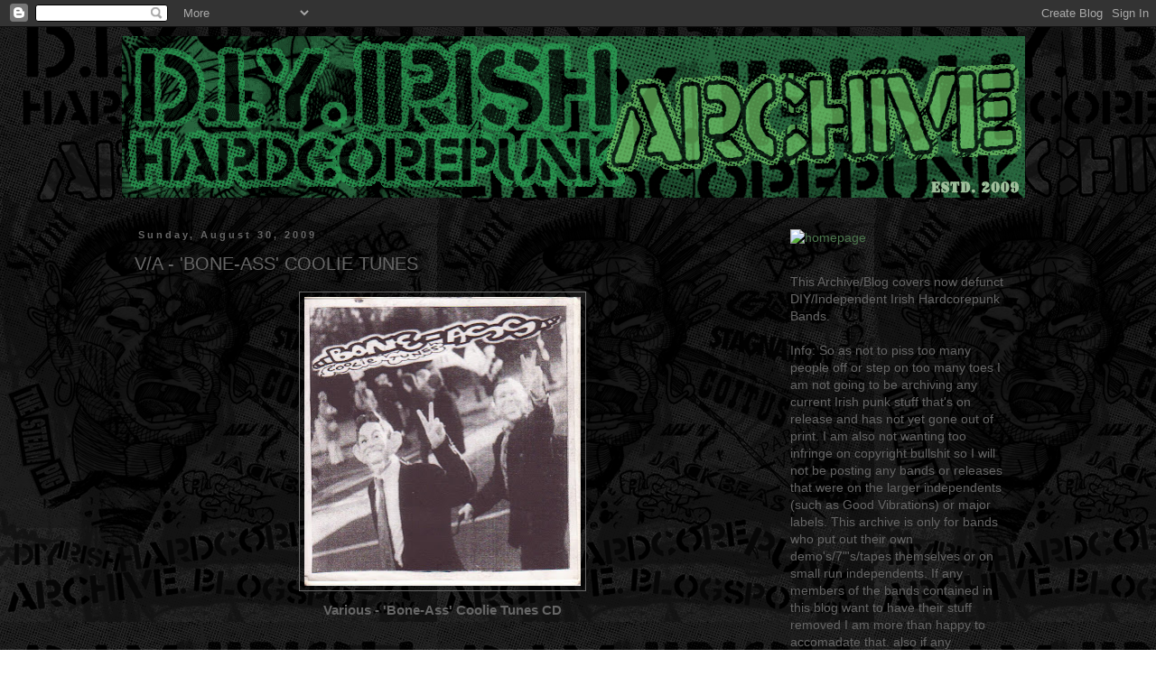

--- FILE ---
content_type: text/html; charset=UTF-8
request_url: https://diyirishhardcorepunkarchive.blogspot.com/2009/08/va-bone-ass-coolie-tunes.html
body_size: 17366
content:
<!DOCTYPE html>
<html class='v2' dir='ltr' lang='en'>
<head>
<link href='https://www.blogger.com/static/v1/widgets/335934321-css_bundle_v2.css' rel='stylesheet' type='text/css'/>
<meta content='width=1100' name='viewport'/>
<meta content='text/html; charset=UTF-8' http-equiv='Content-Type'/>
<meta content='blogger' name='generator'/>
<link href='https://diyirishhardcorepunkarchive.blogspot.com/favicon.ico' rel='icon' type='image/x-icon'/>
<link href='http://diyirishhardcorepunkarchive.blogspot.com/2009/08/va-bone-ass-coolie-tunes.html' rel='canonical'/>
<link rel="alternate" type="application/atom+xml" title="DIY Irish HardcorePunk Archive - Atom" href="https://diyirishhardcorepunkarchive.blogspot.com/feeds/posts/default" />
<link rel="alternate" type="application/rss+xml" title="DIY Irish HardcorePunk Archive - RSS" href="https://diyirishhardcorepunkarchive.blogspot.com/feeds/posts/default?alt=rss" />
<link rel="service.post" type="application/atom+xml" title="DIY Irish HardcorePunk Archive - Atom" href="https://www.blogger.com/feeds/2011467655314815500/posts/default" />

<link rel="alternate" type="application/atom+xml" title="DIY Irish HardcorePunk Archive - Atom" href="https://diyirishhardcorepunkarchive.blogspot.com/feeds/3520911742067598401/comments/default" />
<!--Can't find substitution for tag [blog.ieCssRetrofitLinks]-->
<link href='https://blogger.googleusercontent.com/img/b/R29vZ2xl/AVvXsEgNDD1uzBIZWQEFaZw0fEp6Thk_sS0h-o_fFUcLH4rqJ2QMz_JnveB9rzhRsi4TP6uXZu_NSzqmqeSzZtY-fhOGBvWQloD8s-Laa5_ENkrkr5OWXQA5xUJwfwisfZaApD4B0as7NItjkhHC/s320/BoneAssCov.jpg' rel='image_src'/>
<meta content='http://diyirishhardcorepunkarchive.blogspot.com/2009/08/va-bone-ass-coolie-tunes.html' property='og:url'/>
<meta content='V/A - &#39;BONE-ASS&#39; COOLIE TUNES' property='og:title'/>
<meta content=' Various - &#39;Bone-Ass&#39; Coolie Tunes CD Wicklow, 2003, Goozer, CD The second of these diy compilations that came out at the height of the dead...' property='og:description'/>
<meta content='https://blogger.googleusercontent.com/img/b/R29vZ2xl/AVvXsEgNDD1uzBIZWQEFaZw0fEp6Thk_sS0h-o_fFUcLH4rqJ2QMz_JnveB9rzhRsi4TP6uXZu_NSzqmqeSzZtY-fhOGBvWQloD8s-Laa5_ENkrkr5OWXQA5xUJwfwisfZaApD4B0as7NItjkhHC/w1200-h630-p-k-no-nu/BoneAssCov.jpg' property='og:image'/>
<title>DIY Irish HardcorePunk Archive: V/A - 'BONE-ASS' COOLIE TUNES</title>
<style id='page-skin-1' type='text/css'><!--
/*
-----------------------------------------------
Blogger Template Style
Name:     Simple
Designer: Blogger
URL:      www.blogger.com
----------------------------------------------- */
/* Content
----------------------------------------------- */
body {
font: normal normal 14px Arial, Tahoma, Helvetica, FreeSans, sans-serif;
color: #666666;
background: transparent url(//3.bp.blogspot.com/-ZhKxGDiO9rQ/TxbSqGfC6oI/AAAAAAAAAkM/Hzw7UyA1TBg/s0/diypunkbackgroundtiling.gif) repeat fixed top left;
padding: 0 0 0 0;
}
html body .region-inner {
min-width: 0;
max-width: 100%;
width: auto;
}
h2 {
font-size: 22px;
}
a:link {
text-decoration:none;
color: #4c774e;
}
a:visited {
text-decoration:none;
color: #50a554;
}
a:hover {
text-decoration:underline;
color: #31d439;
}
.body-fauxcolumn-outer .fauxcolumn-inner {
background: transparent none repeat scroll top left;
_background-image: none;
}
.body-fauxcolumn-outer .cap-top {
position: absolute;
z-index: 1;
height: 400px;
width: 100%;
}
.body-fauxcolumn-outer .cap-top .cap-left {
width: 100%;
background: transparent none repeat-x scroll top left;
_background-image: none;
}
.content-outer {
-moz-box-shadow: 0 0 0 rgba(0, 0, 0, .15);
-webkit-box-shadow: 0 0 0 rgba(0, 0, 0, .15);
-goog-ms-box-shadow: 0 0 0 #333333;
box-shadow: 0 0 0 rgba(0, 0, 0, .15);
margin-bottom: 1px;
}
.content-inner {
padding: 10px 40px;
}
.content-inner {
background-color: transparent;
}
/* Header
----------------------------------------------- */
.header-outer {
background: transparent none repeat-x scroll 0 -400px;
_background-image: none;
}
.Header h1 {
font: normal normal 30px Arial, Tahoma, Helvetica, FreeSans, sans-serif;
color: #666666;
text-shadow: 0 0 0 rgba(0, 0, 0, .2);
}
.Header h1 a {
color: #666666;
}
.Header .description {
font-size: 18px;
color: #666666;
}
.header-inner .Header .titlewrapper {
padding: 22px 0;
}
.header-inner .Header .descriptionwrapper {
padding: 0 0;
}
/* Tabs
----------------------------------------------- */
.tabs-inner .section:first-child {
border-top: 0 solid #666666;
}
.tabs-inner .section:first-child ul {
margin-top: -1px;
border-top: 1px solid #666666;
border-left: 1px solid #666666;
border-right: 1px solid #666666;
}
.tabs-inner .widget ul {
background: transparent none repeat-x scroll 0 -800px;
_background-image: none;
border-bottom: 1px solid #666666;
margin-top: 0;
margin-left: -30px;
margin-right: -30px;
}
.tabs-inner .widget li a {
display: inline-block;
padding: .6em 1em;
font: normal normal 14px Arial, Tahoma, Helvetica, FreeSans, sans-serif;
color: #000000;
border-left: 1px solid transparent;
border-right: 1px solid #666666;
}
.tabs-inner .widget li:first-child a {
border-left: none;
}
.tabs-inner .widget li.selected a, .tabs-inner .widget li a:hover {
color: #000000;
background-color: #666666;
text-decoration: none;
}
/* Columns
----------------------------------------------- */
.main-outer {
border-top: 0 solid transparent;
}
.fauxcolumn-left-outer .fauxcolumn-inner {
border-right: 1px solid transparent;
}
.fauxcolumn-right-outer .fauxcolumn-inner {
border-left: 1px solid transparent;
}
/* Headings
----------------------------------------------- */
div.widget > h2,
div.widget h2.title {
margin: 0 0 1em 0;
font: normal bold 11px 'Trebuchet MS',Trebuchet,Verdana,sans-serif;
color: #666666;
}
/* Widgets
----------------------------------------------- */
.widget .zippy {
color: #666666;
text-shadow: 2px 2px 1px rgba(0, 0, 0, .1);
}
.widget .popular-posts ul {
list-style: none;
}
/* Posts
----------------------------------------------- */
h2.date-header {
font: normal bold 11px Arial, Tahoma, Helvetica, FreeSans, sans-serif;
}
.date-header span {
background-color: transparent;
color: #666666;
padding: 0.4em;
letter-spacing: 3px;
margin: inherit;
}
.main-inner {
padding-top: 35px;
padding-bottom: 65px;
}
.main-inner .column-center-inner {
padding: 0 0;
}
.main-inner .column-center-inner .section {
margin: 0 1em;
}
.post {
margin: 0 0 45px 0;
}
h3.post-title, .comments h4 {
font: normal normal 20px Arial, Tahoma, Helvetica, FreeSans, sans-serif;
margin: .75em 0 0;
}
.post-body {
font-size: 110%;
line-height: 1.4;
position: relative;
}
.post-body img, .post-body .tr-caption-container, .Profile img, .Image img,
.BlogList .item-thumbnail img {
padding: 2px;
background: transparent;
border: 1px solid #666666;
-moz-box-shadow: 1px 1px 5px rgba(0, 0, 0, .1);
-webkit-box-shadow: 1px 1px 5px rgba(0, 0, 0, .1);
box-shadow: 1px 1px 5px rgba(0, 0, 0, .1);
}
.post-body img, .post-body .tr-caption-container {
padding: 5px;
}
.post-body .tr-caption-container {
color: #666666;
}
.post-body .tr-caption-container img {
padding: 0;
background: transparent;
border: none;
-moz-box-shadow: 0 0 0 rgba(0, 0, 0, .1);
-webkit-box-shadow: 0 0 0 rgba(0, 0, 0, .1);
box-shadow: 0 0 0 rgba(0, 0, 0, .1);
}
.post-header {
margin: 0 0 1.5em;
line-height: 1.6;
font-size: 90%;
}
.post-footer {
margin: 20px -2px 0;
padding: 5px 10px;
color: #4c774e;
background-color: transparent;
border-bottom: 1px solid transparent;
line-height: 1.6;
font-size: 90%;
}
#comments .comment-author {
padding-top: 1.5em;
border-top: 1px solid transparent;
background-position: 0 1.5em;
}
#comments .comment-author:first-child {
padding-top: 0;
border-top: none;
}
.avatar-image-container {
margin: .2em 0 0;
}
#comments .avatar-image-container img {
border: 1px solid #666666;
}
/* Comments
----------------------------------------------- */
.comments .comments-content .icon.blog-author {
background-repeat: no-repeat;
background-image: url([data-uri]);
}
.comments .comments-content .loadmore a {
border-top: 1px solid #666666;
border-bottom: 1px solid #666666;
}
.comments .comment-thread.inline-thread {
background-color: transparent;
}
.comments .continue {
border-top: 2px solid #666666;
}
/* Accents
---------------------------------------------- */
.section-columns td.columns-cell {
border-left: 1px solid transparent;
}
.blog-pager {
background: transparent url(//www.blogblog.com/1kt/simple/paging_dot.png) repeat-x scroll top center;
}
.blog-pager-older-link, .home-link,
.blog-pager-newer-link {
background-color: transparent;
padding: 5px;
}
.footer-outer {
border-top: 1px dashed #bbbbbb;
}
/* Mobile
----------------------------------------------- */
body.mobile  {
background-size: auto;
}
.mobile .body-fauxcolumn-outer {
background: transparent none repeat scroll top left;
}
.mobile .body-fauxcolumn-outer .cap-top {
background-size: 100% auto;
}
.mobile .content-outer {
-webkit-box-shadow: 0 0 3px rgba(0, 0, 0, .15);
box-shadow: 0 0 3px rgba(0, 0, 0, .15);
}
.mobile .tabs-inner .widget ul {
margin-left: 0;
margin-right: 0;
}
.mobile .post {
margin: 0;
}
.mobile .main-inner .column-center-inner .section {
margin: 0;
}
.mobile .date-header span {
padding: 0.1em 10px;
margin: 0 -10px;
}
.mobile h3.post-title {
margin: 0;
}
.mobile .blog-pager {
background: transparent none no-repeat scroll top center;
}
.mobile .footer-outer {
border-top: none;
}
.mobile .main-inner, .mobile .footer-inner {
background-color: transparent;
}
.mobile-index-contents {
color: #666666;
}
.mobile-link-button {
background-color: #4c774e;
}
.mobile-link-button a:link, .mobile-link-button a:visited {
color: #4c774e;
}
.mobile .tabs-inner .section:first-child {
border-top: none;
}
.mobile .tabs-inner .PageList .widget-content {
background-color: #666666;
color: #000000;
border-top: 1px solid #666666;
border-bottom: 1px solid #666666;
}
.mobile .tabs-inner .PageList .widget-content .pagelist-arrow {
border-left: 1px solid #666666;
}

--></style>
<style id='template-skin-1' type='text/css'><!--
body {
min-width: 1090px;
}
.content-outer, .content-fauxcolumn-outer, .region-inner {
min-width: 1090px;
max-width: 1090px;
_width: 1090px;
}
.main-inner .columns {
padding-left: 0px;
padding-right: 300px;
}
.main-inner .fauxcolumn-center-outer {
left: 0px;
right: 300px;
/* IE6 does not respect left and right together */
_width: expression(this.parentNode.offsetWidth -
parseInt("0px") -
parseInt("300px") + 'px');
}
.main-inner .fauxcolumn-left-outer {
width: 0px;
}
.main-inner .fauxcolumn-right-outer {
width: 300px;
}
.main-inner .column-left-outer {
width: 0px;
right: 100%;
margin-left: -0px;
}
.main-inner .column-right-outer {
width: 300px;
margin-right: -300px;
}
#layout {
min-width: 0;
}
#layout .content-outer {
min-width: 0;
width: 800px;
}
#layout .region-inner {
min-width: 0;
width: auto;
}
body#layout div.add_widget {
padding: 8px;
}
body#layout div.add_widget a {
margin-left: 32px;
}
--></style>
<style>
    body {background-image:url(\/\/3.bp.blogspot.com\/-ZhKxGDiO9rQ\/TxbSqGfC6oI\/AAAAAAAAAkM\/Hzw7UyA1TBg\/s0\/diypunkbackgroundtiling.gif);}
    
@media (max-width: 200px) { body {background-image:url(\/\/3.bp.blogspot.com\/-ZhKxGDiO9rQ\/TxbSqGfC6oI\/AAAAAAAAAkM\/Hzw7UyA1TBg\/w200\/diypunkbackgroundtiling.gif);}}
@media (max-width: 400px) and (min-width: 201px) { body {background-image:url(\/\/3.bp.blogspot.com\/-ZhKxGDiO9rQ\/TxbSqGfC6oI\/AAAAAAAAAkM\/Hzw7UyA1TBg\/w400\/diypunkbackgroundtiling.gif);}}
@media (max-width: 800px) and (min-width: 401px) { body {background-image:url(\/\/3.bp.blogspot.com\/-ZhKxGDiO9rQ\/TxbSqGfC6oI\/AAAAAAAAAkM\/Hzw7UyA1TBg\/w800\/diypunkbackgroundtiling.gif);}}
@media (max-width: 1200px) and (min-width: 801px) { body {background-image:url(\/\/3.bp.blogspot.com\/-ZhKxGDiO9rQ\/TxbSqGfC6oI\/AAAAAAAAAkM\/Hzw7UyA1TBg\/w1200\/diypunkbackgroundtiling.gif);}}
/* Last tag covers anything over one higher than the previous max-size cap. */
@media (min-width: 1201px) { body {background-image:url(\/\/3.bp.blogspot.com\/-ZhKxGDiO9rQ\/TxbSqGfC6oI\/AAAAAAAAAkM\/Hzw7UyA1TBg\/w1600\/diypunkbackgroundtiling.gif);}}
  </style>
<link href='https://www.blogger.com/dyn-css/authorization.css?targetBlogID=2011467655314815500&amp;zx=0390bba4-7451-4f72-93ad-0c4b9a8880fa' media='none' onload='if(media!=&#39;all&#39;)media=&#39;all&#39;' rel='stylesheet'/><noscript><link href='https://www.blogger.com/dyn-css/authorization.css?targetBlogID=2011467655314815500&amp;zx=0390bba4-7451-4f72-93ad-0c4b9a8880fa' rel='stylesheet'/></noscript>
<meta name='google-adsense-platform-account' content='ca-host-pub-1556223355139109'/>
<meta name='google-adsense-platform-domain' content='blogspot.com'/>

</head>
<body class='loading variant-simplysimple'>
<div class='navbar section' id='navbar' name='Navbar'><div class='widget Navbar' data-version='1' id='Navbar1'><script type="text/javascript">
    function setAttributeOnload(object, attribute, val) {
      if(window.addEventListener) {
        window.addEventListener('load',
          function(){ object[attribute] = val; }, false);
      } else {
        window.attachEvent('onload', function(){ object[attribute] = val; });
      }
    }
  </script>
<div id="navbar-iframe-container"></div>
<script type="text/javascript" src="https://apis.google.com/js/platform.js"></script>
<script type="text/javascript">
      gapi.load("gapi.iframes:gapi.iframes.style.bubble", function() {
        if (gapi.iframes && gapi.iframes.getContext) {
          gapi.iframes.getContext().openChild({
              url: 'https://www.blogger.com/navbar/2011467655314815500?po\x3d3520911742067598401\x26origin\x3dhttps://diyirishhardcorepunkarchive.blogspot.com',
              where: document.getElementById("navbar-iframe-container"),
              id: "navbar-iframe"
          });
        }
      });
    </script><script type="text/javascript">
(function() {
var script = document.createElement('script');
script.type = 'text/javascript';
script.src = '//pagead2.googlesyndication.com/pagead/js/google_top_exp.js';
var head = document.getElementsByTagName('head')[0];
if (head) {
head.appendChild(script);
}})();
</script>
</div></div>
<div class='body-fauxcolumns'>
<div class='fauxcolumn-outer body-fauxcolumn-outer'>
<div class='cap-top'>
<div class='cap-left'></div>
<div class='cap-right'></div>
</div>
<div class='fauxborder-left'>
<div class='fauxborder-right'></div>
<div class='fauxcolumn-inner'>
</div>
</div>
<div class='cap-bottom'>
<div class='cap-left'></div>
<div class='cap-right'></div>
</div>
</div>
</div>
<div class='content'>
<div class='content-fauxcolumns'>
<div class='fauxcolumn-outer content-fauxcolumn-outer'>
<div class='cap-top'>
<div class='cap-left'></div>
<div class='cap-right'></div>
</div>
<div class='fauxborder-left'>
<div class='fauxborder-right'></div>
<div class='fauxcolumn-inner'>
</div>
</div>
<div class='cap-bottom'>
<div class='cap-left'></div>
<div class='cap-right'></div>
</div>
</div>
</div>
<div class='content-outer'>
<div class='content-cap-top cap-top'>
<div class='cap-left'></div>
<div class='cap-right'></div>
</div>
<div class='fauxborder-left content-fauxborder-left'>
<div class='fauxborder-right content-fauxborder-right'></div>
<div class='content-inner'>
<header>
<div class='header-outer'>
<div class='header-cap-top cap-top'>
<div class='cap-left'></div>
<div class='cap-right'></div>
</div>
<div class='fauxborder-left header-fauxborder-left'>
<div class='fauxborder-right header-fauxborder-right'></div>
<div class='region-inner header-inner'>
<div class='header section' id='header' name='Header'><div class='widget Header' data-version='1' id='Header1'>
<div id='header-inner'>
<a href='https://diyirishhardcorepunkarchive.blogspot.com/' style='display: block'>
<img alt='DIY Irish HardcorePunk Archive' height='179px; ' id='Header1_headerimg' src='https://blogger.googleusercontent.com/img/b/R29vZ2xl/AVvXsEiMJrMFQs0HDvyD5MIfh57AdukvTyM1yOQPok-3msUj6WT3GsSEFc5d5piJea43PT5JGpd1o29ZG2EPFwQvEmhLqt_TKrrRO1-bwHhY5imS68YwYAzvUISf-NarOlBCwF_cTVmdOktd77k0/s1600/DIYblog-header.gif' style='display: block' width='1000px; '/>
</a>
</div>
</div></div>
</div>
</div>
<div class='header-cap-bottom cap-bottom'>
<div class='cap-left'></div>
<div class='cap-right'></div>
</div>
</div>
</header>
<div class='tabs-outer'>
<div class='tabs-cap-top cap-top'>
<div class='cap-left'></div>
<div class='cap-right'></div>
</div>
<div class='fauxborder-left tabs-fauxborder-left'>
<div class='fauxborder-right tabs-fauxborder-right'></div>
<div class='region-inner tabs-inner'>
<div class='tabs no-items section' id='crosscol' name='Cross-Column'></div>
<div class='tabs no-items section' id='crosscol-overflow' name='Cross-Column 2'></div>
</div>
</div>
<div class='tabs-cap-bottom cap-bottom'>
<div class='cap-left'></div>
<div class='cap-right'></div>
</div>
</div>
<div class='main-outer'>
<div class='main-cap-top cap-top'>
<div class='cap-left'></div>
<div class='cap-right'></div>
</div>
<div class='fauxborder-left main-fauxborder-left'>
<div class='fauxborder-right main-fauxborder-right'></div>
<div class='region-inner main-inner'>
<div class='columns fauxcolumns'>
<div class='fauxcolumn-outer fauxcolumn-center-outer'>
<div class='cap-top'>
<div class='cap-left'></div>
<div class='cap-right'></div>
</div>
<div class='fauxborder-left'>
<div class='fauxborder-right'></div>
<div class='fauxcolumn-inner'>
</div>
</div>
<div class='cap-bottom'>
<div class='cap-left'></div>
<div class='cap-right'></div>
</div>
</div>
<div class='fauxcolumn-outer fauxcolumn-left-outer'>
<div class='cap-top'>
<div class='cap-left'></div>
<div class='cap-right'></div>
</div>
<div class='fauxborder-left'>
<div class='fauxborder-right'></div>
<div class='fauxcolumn-inner'>
</div>
</div>
<div class='cap-bottom'>
<div class='cap-left'></div>
<div class='cap-right'></div>
</div>
</div>
<div class='fauxcolumn-outer fauxcolumn-right-outer'>
<div class='cap-top'>
<div class='cap-left'></div>
<div class='cap-right'></div>
</div>
<div class='fauxborder-left'>
<div class='fauxborder-right'></div>
<div class='fauxcolumn-inner'>
</div>
</div>
<div class='cap-bottom'>
<div class='cap-left'></div>
<div class='cap-right'></div>
</div>
</div>
<!-- corrects IE6 width calculation -->
<div class='columns-inner'>
<div class='column-center-outer'>
<div class='column-center-inner'>
<div class='main section' id='main' name='Main'><div class='widget Blog' data-version='1' id='Blog1'>
<div class='blog-posts hfeed'>

          <div class="date-outer">
        
<h2 class='date-header'><span>Sunday, August 30, 2009</span></h2>

          <div class="date-posts">
        
<div class='post-outer'>
<div class='post hentry'>
<a name='3520911742067598401'></a>
<h3 class='post-title entry-title'>
V/A - 'BONE-ASS' COOLIE TUNES
</h3>
<div class='post-header'>
<div class='post-header-line-1'></div>
</div>
<div class='post-body entry-content' id='post-body-3520911742067598401'>
<div align="center"><a href="https://blogger.googleusercontent.com/img/b/R29vZ2xl/AVvXsEgNDD1uzBIZWQEFaZw0fEp6Thk_sS0h-o_fFUcLH4rqJ2QMz_JnveB9rzhRsi4TP6uXZu_NSzqmqeSzZtY-fhOGBvWQloD8s-Laa5_ENkrkr5OWXQA5xUJwfwisfZaApD4B0as7NItjkhHC/s1600-h/BoneAssCov.jpg" onblur="try {parent.deselectBloggerImageGracefully();} catch(e) {}"><img alt="" border="0" id="BLOGGER_PHOTO_ID_5375840646439551010" src="https://blogger.googleusercontent.com/img/b/R29vZ2xl/AVvXsEgNDD1uzBIZWQEFaZw0fEp6Thk_sS0h-o_fFUcLH4rqJ2QMz_JnveB9rzhRsi4TP6uXZu_NSzqmqeSzZtY-fhOGBvWQloD8s-Laa5_ENkrkr5OWXQA5xUJwfwisfZaApD4B0as7NItjkhHC/s320/BoneAssCov.jpg" style="margin: 0px auto 10px; display: block; width: 306px; cursor: pointer; height: 320px; text-align: center;" /></a> <span style="font-weight: bold;">Various - 'Bone-Ass' Coolie Tunes CD</span><br /><br /><div style="text-align: center;"><span style="font-size:+0;"><span style="font-size:+0;">Wicklow, 2003, Goozer, CD</span></span><br /><br />The second of these diy compilations that came out at the height of the deadly Kilcoole gig madness. Maybe it was seeing Kidd Blunt play their last ever gig last week that has made me nostalgic for so much that has come out of the village also known as Glenroe. This compilation is truly unusual, the first few tracks being straight ahead numbers from No Compliance, Scared Shitless, Kidd Blunt, Foot In Mouth &amp; Old Man Eoin and the second half being a rake of various tunes ranging from hip-hop to dub, the outstanding track being 'Scummer's Blues' by Luke's Duke!<br /></div></div><br /><div align="center"><a href="http://www.mediafire.com/?itmdnyzuzmm"><span style="font-size:78%;">download VA Bone Ass Coolie Tunes via mediafire</span></a></div>
<div style='clear: both;'></div>
</div>
<div class='post-footer'>
<div class='post-footer-line post-footer-line-1'><span class='post-author vcard'>
Posted by
<span class='fn'>
<a href='https://www.blogger.com/profile/05647192575886101132' rel='author' title='author profile'>
Ed &#39;On 45&#39;
</a>
</span>
</span>
<span class='post-timestamp'>
at
<a class='timestamp-link' href='https://diyirishhardcorepunkarchive.blogspot.com/2009/08/va-bone-ass-coolie-tunes.html' rel='bookmark' title='permanent link'><abbr class='published' title='2009-08-30T20:26:00+01:00'>20:26</abbr></a>
</span>
<span class='post-comment-link'>
</span>
<span class='post-icons'>
<span class='item-control blog-admin pid-716989357'>
<a href='https://www.blogger.com/post-edit.g?blogID=2011467655314815500&postID=3520911742067598401&from=pencil' title='Edit Post'>
<img alt='' class='icon-action' height='18' src='https://resources.blogblog.com/img/icon18_edit_allbkg.gif' width='18'/>
</a>
</span>
</span>
</div>
<div class='post-footer-line post-footer-line-2'><span class='post-labels'>
Labels:
<a href='https://diyirishhardcorepunkarchive.blogspot.com/search/label/Compilation' rel='tag'>Compilation</a>
</span>
</div>
<div class='post-footer-line post-footer-line-3'><span class='post-location'>
</span>
</div>
</div>
</div>
<div class='comments' id='comments'>
<a name='comments'></a>
<h4>1 comment:</h4>
<div class='comments-content'>
<script async='async' src='' type='text/javascript'></script>
<script type='text/javascript'>
    (function() {
      var items = null;
      var msgs = null;
      var config = {};

// <![CDATA[
      var cursor = null;
      if (items && items.length > 0) {
        cursor = parseInt(items[items.length - 1].timestamp) + 1;
      }

      var bodyFromEntry = function(entry) {
        var text = (entry &&
                    ((entry.content && entry.content.$t) ||
                     (entry.summary && entry.summary.$t))) ||
            '';
        if (entry && entry.gd$extendedProperty) {
          for (var k in entry.gd$extendedProperty) {
            if (entry.gd$extendedProperty[k].name == 'blogger.contentRemoved') {
              return '<span class="deleted-comment">' + text + '</span>';
            }
          }
        }
        return text;
      }

      var parse = function(data) {
        cursor = null;
        var comments = [];
        if (data && data.feed && data.feed.entry) {
          for (var i = 0, entry; entry = data.feed.entry[i]; i++) {
            var comment = {};
            // comment ID, parsed out of the original id format
            var id = /blog-(\d+).post-(\d+)/.exec(entry.id.$t);
            comment.id = id ? id[2] : null;
            comment.body = bodyFromEntry(entry);
            comment.timestamp = Date.parse(entry.published.$t) + '';
            if (entry.author && entry.author.constructor === Array) {
              var auth = entry.author[0];
              if (auth) {
                comment.author = {
                  name: (auth.name ? auth.name.$t : undefined),
                  profileUrl: (auth.uri ? auth.uri.$t : undefined),
                  avatarUrl: (auth.gd$image ? auth.gd$image.src : undefined)
                };
              }
            }
            if (entry.link) {
              if (entry.link[2]) {
                comment.link = comment.permalink = entry.link[2].href;
              }
              if (entry.link[3]) {
                var pid = /.*comments\/default\/(\d+)\?.*/.exec(entry.link[3].href);
                if (pid && pid[1]) {
                  comment.parentId = pid[1];
                }
              }
            }
            comment.deleteclass = 'item-control blog-admin';
            if (entry.gd$extendedProperty) {
              for (var k in entry.gd$extendedProperty) {
                if (entry.gd$extendedProperty[k].name == 'blogger.itemClass') {
                  comment.deleteclass += ' ' + entry.gd$extendedProperty[k].value;
                } else if (entry.gd$extendedProperty[k].name == 'blogger.displayTime') {
                  comment.displayTime = entry.gd$extendedProperty[k].value;
                }
              }
            }
            comments.push(comment);
          }
        }
        return comments;
      };

      var paginator = function(callback) {
        if (hasMore()) {
          var url = config.feed + '?alt=json&v=2&orderby=published&reverse=false&max-results=50';
          if (cursor) {
            url += '&published-min=' + new Date(cursor).toISOString();
          }
          window.bloggercomments = function(data) {
            var parsed = parse(data);
            cursor = parsed.length < 50 ? null
                : parseInt(parsed[parsed.length - 1].timestamp) + 1
            callback(parsed);
            window.bloggercomments = null;
          }
          url += '&callback=bloggercomments';
          var script = document.createElement('script');
          script.type = 'text/javascript';
          script.src = url;
          document.getElementsByTagName('head')[0].appendChild(script);
        }
      };
      var hasMore = function() {
        return !!cursor;
      };
      var getMeta = function(key, comment) {
        if ('iswriter' == key) {
          var matches = !!comment.author
              && comment.author.name == config.authorName
              && comment.author.profileUrl == config.authorUrl;
          return matches ? 'true' : '';
        } else if ('deletelink' == key) {
          return config.baseUri + '/comment/delete/'
               + config.blogId + '/' + comment.id;
        } else if ('deleteclass' == key) {
          return comment.deleteclass;
        }
        return '';
      };

      var replybox = null;
      var replyUrlParts = null;
      var replyParent = undefined;

      var onReply = function(commentId, domId) {
        if (replybox == null) {
          // lazily cache replybox, and adjust to suit this style:
          replybox = document.getElementById('comment-editor');
          if (replybox != null) {
            replybox.height = '250px';
            replybox.style.display = 'block';
            replyUrlParts = replybox.src.split('#');
          }
        }
        if (replybox && (commentId !== replyParent)) {
          replybox.src = '';
          document.getElementById(domId).insertBefore(replybox, null);
          replybox.src = replyUrlParts[0]
              + (commentId ? '&parentID=' + commentId : '')
              + '#' + replyUrlParts[1];
          replyParent = commentId;
        }
      };

      var hash = (window.location.hash || '#').substring(1);
      var startThread, targetComment;
      if (/^comment-form_/.test(hash)) {
        startThread = hash.substring('comment-form_'.length);
      } else if (/^c[0-9]+$/.test(hash)) {
        targetComment = hash.substring(1);
      }

      // Configure commenting API:
      var configJso = {
        'maxDepth': config.maxThreadDepth
      };
      var provider = {
        'id': config.postId,
        'data': items,
        'loadNext': paginator,
        'hasMore': hasMore,
        'getMeta': getMeta,
        'onReply': onReply,
        'rendered': true,
        'initComment': targetComment,
        'initReplyThread': startThread,
        'config': configJso,
        'messages': msgs
      };

      var render = function() {
        if (window.goog && window.goog.comments) {
          var holder = document.getElementById('comment-holder');
          window.goog.comments.render(holder, provider);
        }
      };

      // render now, or queue to render when library loads:
      if (window.goog && window.goog.comments) {
        render();
      } else {
        window.goog = window.goog || {};
        window.goog.comments = window.goog.comments || {};
        window.goog.comments.loadQueue = window.goog.comments.loadQueue || [];
        window.goog.comments.loadQueue.push(render);
      }
    })();
// ]]>
  </script>
<div id='comment-holder'>
<div class="comment-thread toplevel-thread"><ol id="top-ra"><li class="comment" id="c961066648182724588"><div class="avatar-image-container"><img src="//resources.blogblog.com/img/blank.gif" alt=""/></div><div class="comment-block"><div class="comment-header"><cite class="user">Anonymous</cite><span class="icon user "></span><span class="datetime secondary-text"><a rel="nofollow" href="https://diyirishhardcorepunkarchive.blogspot.com/2009/08/va-bone-ass-coolie-tunes.html?showComment=1275845485018#c961066648182724588">June 6, 2010 at 6:31&#8239;PM</a></span></div><p class="comment-content">Ah legend, I&#39;ve been trying to track down one of these for quite a while</p><span class="comment-actions secondary-text"><a class="comment-reply" target="_self" data-comment-id="961066648182724588">Reply</a><span class="item-control blog-admin blog-admin pid-880632602"><a target="_self" href="https://www.blogger.com/comment/delete/2011467655314815500/961066648182724588">Delete</a></span></span></div><div class="comment-replies"><div id="c961066648182724588-rt" class="comment-thread inline-thread hidden"><span class="thread-toggle thread-expanded"><span class="thread-arrow"></span><span class="thread-count"><a target="_self">Replies</a></span></span><ol id="c961066648182724588-ra" class="thread-chrome thread-expanded"><div></div><div id="c961066648182724588-continue" class="continue"><a class="comment-reply" target="_self" data-comment-id="961066648182724588">Reply</a></div></ol></div></div><div class="comment-replybox-single" id="c961066648182724588-ce"></div></li></ol><div id="top-continue" class="continue"><a class="comment-reply" target="_self">Add comment</a></div><div class="comment-replybox-thread" id="top-ce"></div><div class="loadmore hidden" data-post-id="3520911742067598401"><a target="_self">Load more...</a></div></div>
</div>
</div>
<p class='comment-footer'>
<div class='comment-form'>
<a name='comment-form'></a>
<p>
</p>
<a href='https://www.blogger.com/comment/frame/2011467655314815500?po=3520911742067598401&hl=en&saa=85391&origin=https://diyirishhardcorepunkarchive.blogspot.com' id='comment-editor-src'></a>
<iframe allowtransparency='true' class='blogger-iframe-colorize blogger-comment-from-post' frameborder='0' height='410px' id='comment-editor' name='comment-editor' src='' width='100%'></iframe>
<script src='https://www.blogger.com/static/v1/jsbin/2830521187-comment_from_post_iframe.js' type='text/javascript'></script>
<script type='text/javascript'>
      BLOG_CMT_createIframe('https://www.blogger.com/rpc_relay.html');
    </script>
</div>
</p>
<div id='backlinks-container'>
<div id='Blog1_backlinks-container'>
</div>
</div>
</div>
</div>

        </div></div>
      
</div>
<div class='blog-pager' id='blog-pager'>
<span id='blog-pager-newer-link'>
<a class='blog-pager-newer-link' href='https://diyirishhardcorepunkarchive.blogspot.com/2009/08/va-distorted-for-life-disgusted-til.html' id='Blog1_blog-pager-newer-link' title='Newer Post'>Newer Post</a>
</span>
<span id='blog-pager-older-link'>
<a class='blog-pager-older-link' href='https://diyirishhardcorepunkarchive.blogspot.com/2009/08/monkhousestriknien-dc-glue-bagfrom-dead.html' id='Blog1_blog-pager-older-link' title='Older Post'>Older Post</a>
</span>
<a class='home-link' href='https://diyirishhardcorepunkarchive.blogspot.com/'>Home</a>
</div>
<div class='clear'></div>
<div class='post-feeds'>
<div class='feed-links'>
Subscribe to:
<a class='feed-link' href='https://diyirishhardcorepunkarchive.blogspot.com/feeds/3520911742067598401/comments/default' target='_blank' type='application/atom+xml'>Post Comments (Atom)</a>
</div>
</div>
</div></div>
</div>
</div>
<div class='column-left-outer'>
<div class='column-left-inner'>
<aside>
</aside>
</div>
</div>
<div class='column-right-outer'>
<div class='column-right-inner'>
<aside>
<div class='sidebar section' id='sidebar-right-1'><div class='widget HTML' data-version='1' id='HTML1'>
<div class='widget-content'>
<a href="//www.youtube.com/user/IrishPunkArchive"><img alt="homepage" src="https://lh3.googleusercontent.com/blogger_img_proxy/AEn0k_uuJdU5yguJHcqUPnAX-TK_CFCGnvbSdTvHgK-WQFnJWV_Agz9oTvWLTteMbc_0eY_1Rtlos0agXpf3s-H43eABvyhqZnywyUv2g4toqqZUdS5oSpNHZNTckpwWIOhuIlPN1MWTYbEF7-pbjeJWPUpjhiXSn3PeEVAQf2c=s0-d"></a>
</div>
<div class='clear'></div>
</div><div class='widget Text' data-version='1' id='Text1'>
<div class='widget-content'>
<div>This Archive/Blog covers now defunct DIY/Independent Irish Hardcorepunk Bands.</div><div><br/></div>Info: So as not to piss too many people off or step on too many toes I am not going to be archiving any current Irish punk stuff that's on release and has not yet gone out of print. I am also not wanting too infringe on copyright bullshit so I will not be posting any bands or releases that were on the larger independents (such as Good Vibrations) or major labels. This archive is only for bands who put out their own demo's/7"'s/tapes themselves or on small run independents. If any members of the bands contained in this blog want to have their stuff removed I am more than happy to accomadate that. also if any members of bands featured feel this is the perfecr place to have their music available could they also please get in touch so I can get in contact with them should I have any legal problems from pricks like IMRO over the 'legality' of this project.<br/><br/>Last but not least get in touch if you have old recordings/photos and so on. I can pretty much digitise any format so let me know if you have any old demo's/7's/live recordings you think fall under the title of DIY Irish Hardcorepunk<br/><br/><!-- Start Bravenet.com Service Code --><br/><script language="JavaScript" type="text/javascript" src="//pub40.bravenet.com/counter/code.php?id=409375&amp;usernum=3373628863&amp;cpv=2"><br/></script><br/><!-- END DO NOT MODIFY --><br/><br/>
</div>
<div class='clear'></div>
</div><div class='widget Label' data-version='1' id='Label1'>
<h2>Bands Featured</h2>
<div class='widget-content list-label-widget-content'>
<ul>
<li>
<a dir='ltr' href='https://diyirishhardcorepunkarchive.blogspot.com/search/label/2000%20Strong'>2000 Strong</a>
<span dir='ltr'>(1)</span>
</li>
<li>
<a dir='ltr' href='https://diyirishhardcorepunkarchive.blogspot.com/search/label/3%20Ring%20Psychosis'>3 Ring Psychosis</a>
<span dir='ltr'>(1)</span>
</li>
<li>
<a dir='ltr' href='https://diyirishhardcorepunkarchive.blogspot.com/search/label/Abnormal'>Abnormal</a>
<span dir='ltr'>(1)</span>
</li>
<li>
<a dir='ltr' href='https://diyirishhardcorepunkarchive.blogspot.com/search/label/Anti-Hero'>Anti-Hero</a>
<span dir='ltr'>(1)</span>
</li>
<li>
<a dir='ltr' href='https://diyirishhardcorepunkarchive.blogspot.com/search/label/Arnheim'>Arnheim</a>
<span dir='ltr'>(1)</span>
</li>
<li>
<a dir='ltr' href='https://diyirishhardcorepunkarchive.blogspot.com/search/label/Atrix'>Atrix</a>
<span dir='ltr'>(1)</span>
</li>
<li>
<a dir='ltr' href='https://diyirishhardcorepunkarchive.blogspot.com/search/label/Backhanders'>Backhanders</a>
<span dir='ltr'>(1)</span>
</li>
<li>
<a dir='ltr' href='https://diyirishhardcorepunkarchive.blogspot.com/search/label/Bambi'>Bambi</a>
<span dir='ltr'>(5)</span>
</li>
<li>
<a dir='ltr' href='https://diyirishhardcorepunkarchive.blogspot.com/search/label/Bang%20Bros'>Bang Bros</a>
<span dir='ltr'>(1)</span>
</li>
<li>
<a dir='ltr' href='https://diyirishhardcorepunkarchive.blogspot.com/search/label/Bastard%20Youth'>Bastard Youth</a>
<span dir='ltr'>(1)</span>
</li>
<li>
<a dir='ltr' href='https://diyirishhardcorepunkarchive.blogspot.com/search/label/Begrudgers'>Begrudgers</a>
<span dir='ltr'>(1)</span>
</li>
<li>
<a dir='ltr' href='https://diyirishhardcorepunkarchive.blogspot.com/search/label/Big%20Self'>Big Self</a>
<span dir='ltr'>(1)</span>
</li>
<li>
<a dir='ltr' href='https://diyirishhardcorepunkarchive.blogspot.com/search/label/Black%20and%20White%20Zine'>Black and White Zine</a>
<span dir='ltr'>(1)</span>
</li>
<li>
<a dir='ltr' href='https://diyirishhardcorepunkarchive.blogspot.com/search/label/Black%20Belt%20Jones'>Black Belt Jones</a>
<span dir='ltr'>(3)</span>
</li>
<li>
<a dir='ltr' href='https://diyirishhardcorepunkarchive.blogspot.com/search/label/Blind'>Blind</a>
<span dir='ltr'>(3)</span>
</li>
<li>
<a dir='ltr' href='https://diyirishhardcorepunkarchive.blogspot.com/search/label/Blood%20Red%20Dolls'>Blood Red Dolls</a>
<span dir='ltr'>(2)</span>
</li>
<li>
<a dir='ltr' href='https://diyirishhardcorepunkarchive.blogspot.com/search/label/Bloody%20Mutants'>Bloody Mutants</a>
<span dir='ltr'>(2)</span>
</li>
<li>
<a dir='ltr' href='https://diyirishhardcorepunkarchive.blogspot.com/search/label/Blue%20Babies'>Blue Babies</a>
<span dir='ltr'>(1)</span>
</li>
<li>
<a dir='ltr' href='https://diyirishhardcorepunkarchive.blogspot.com/search/label/Boneshakers'>Boneshakers</a>
<span dir='ltr'>(1)</span>
</li>
<li>
<a dir='ltr' href='https://diyirishhardcorepunkarchive.blogspot.com/search/label/Breakfall'>Breakfall</a>
<span dir='ltr'>(1)</span>
</li>
<li>
<a dir='ltr' href='https://diyirishhardcorepunkarchive.blogspot.com/search/label/Brinskill%20Bombbeat'>Brinskill Bombbeat</a>
<span dir='ltr'>(1)</span>
</li>
<li>
<a dir='ltr' href='https://diyirishhardcorepunkarchive.blogspot.com/search/label/Brooder'>Brooder</a>
<span dir='ltr'>(1)</span>
</li>
<li>
<a dir='ltr' href='https://diyirishhardcorepunkarchive.blogspot.com/search/label/Chant%20Chant%20Chant'>Chant Chant Chant</a>
<span dir='ltr'>(1)</span>
</li>
<li>
<a dir='ltr' href='https://diyirishhardcorepunkarchive.blogspot.com/search/label/Cheapskate'>Cheapskate</a>
<span dir='ltr'>(2)</span>
</li>
<li>
<a dir='ltr' href='https://diyirishhardcorepunkarchive.blogspot.com/search/label/Chromatic%20Death'>Chromatic Death</a>
<span dir='ltr'>(1)</span>
</li>
<li>
<a dir='ltr' href='https://diyirishhardcorepunkarchive.blogspot.com/search/label/Circle%20Again'>Circle Again</a>
<span dir='ltr'>(1)</span>
</li>
<li>
<a dir='ltr' href='https://diyirishhardcorepunkarchive.blogspot.com/search/label/Ciunas'>Ciunas</a>
<span dir='ltr'>(2)</span>
</li>
<li>
<a dir='ltr' href='https://diyirishhardcorepunkarchive.blogspot.com/search/label/Coitus'>Coitus</a>
<span dir='ltr'>(1)</span>
</li>
<li>
<a dir='ltr' href='https://diyirishhardcorepunkarchive.blogspot.com/search/label/Coldwar'>Coldwar</a>
<span dir='ltr'>(2)</span>
</li>
<li>
<a dir='ltr' href='https://diyirishhardcorepunkarchive.blogspot.com/search/label/Compilation'>Compilation</a>
<span dir='ltr'>(11)</span>
</li>
<li>
<a dir='ltr' href='https://diyirishhardcorepunkarchive.blogspot.com/search/label/Contort'>Contort</a>
<span dir='ltr'>(2)</span>
</li>
<li>
<a dir='ltr' href='https://diyirishhardcorepunkarchive.blogspot.com/search/label/Control'>Control</a>
<span dir='ltr'>(1)</span>
</li>
<li>
<a dir='ltr' href='https://diyirishhardcorepunkarchive.blogspot.com/search/label/Cramp'>Cramp</a>
<span dir='ltr'>(1)</span>
</li>
<li>
<a dir='ltr' href='https://diyirishhardcorepunkarchive.blogspot.com/search/label/Crowd%20Control'>Crowd Control</a>
<span dir='ltr'>(1)</span>
</li>
<li>
<a dir='ltr' href='https://diyirishhardcorepunkarchive.blogspot.com/search/label/Crude%20And%20Snyde'>Crude And Snyde</a>
<span dir='ltr'>(2)</span>
</li>
<li>
<a dir='ltr' href='https://diyirishhardcorepunkarchive.blogspot.com/search/label/Dagda'>Dagda</a>
<span dir='ltr'>(5)</span>
</li>
<li>
<a dir='ltr' href='https://diyirishhardcorepunkarchive.blogspot.com/search/label/DC%20Nien'>DC Nien</a>
<span dir='ltr'>(1)</span>
</li>
<li>
<a dir='ltr' href='https://diyirishhardcorepunkarchive.blogspot.com/search/label/De%20Novissimis'>De Novissimis</a>
<span dir='ltr'>(1)</span>
</li>
<li>
<a dir='ltr' href='https://diyirishhardcorepunkarchive.blogspot.com/search/label/Debt'>Debt</a>
<span dir='ltr'>(2)</span>
</li>
<li>
<a dir='ltr' href='https://diyirishhardcorepunkarchive.blogspot.com/search/label/Defects'>Defects</a>
<span dir='ltr'>(2)</span>
</li>
<li>
<a dir='ltr' href='https://diyirishhardcorepunkarchive.blogspot.com/search/label/Dirge'>Dirge</a>
<span dir='ltr'>(1)</span>
</li>
<li>
<a dir='ltr' href='https://diyirishhardcorepunkarchive.blogspot.com/search/label/Dismal%20Abysmals'>Dismal Abysmals</a>
<span dir='ltr'>(1)</span>
</li>
<li>
<a dir='ltr' href='https://diyirishhardcorepunkarchive.blogspot.com/search/label/Doomsgame'>Doomsgame</a>
<span dir='ltr'>(1)</span>
</li>
<li>
<a dir='ltr' href='https://diyirishhardcorepunkarchive.blogspot.com/search/label/Dordaid%20Dam'>Dordaid Dam</a>
<span dir='ltr'>(1)</span>
</li>
<li>
<a dir='ltr' href='https://diyirishhardcorepunkarchive.blogspot.com/search/label/Doubt'>Doubt</a>
<span dir='ltr'>(1)</span>
</li>
<li>
<a dir='ltr' href='https://diyirishhardcorepunkarchive.blogspot.com/search/label/Down%20In%20The%20Hole%20%20Zine'>Down In The Hole  Zine</a>
<span dir='ltr'>(1)</span>
</li>
<li>
<a dir='ltr' href='https://diyirishhardcorepunkarchive.blogspot.com/search/label/Dr%20Shitface'>Dr Shitface</a>
<span dir='ltr'>(2)</span>
</li>
<li>
<a dir='ltr' href='https://diyirishhardcorepunkarchive.blogspot.com/search/label/dsfa'>dsfa</a>
<span dir='ltr'>(2)</span>
</li>
<li>
<a dir='ltr' href='https://diyirishhardcorepunkarchive.blogspot.com/search/label/Easpa%20Measa'>Easpa Measa</a>
<span dir='ltr'>(3)</span>
</li>
<li>
<a dir='ltr' href='https://diyirishhardcorepunkarchive.blogspot.com/search/label/Etc%20Etc'>Etc Etc</a>
<span dir='ltr'>(1)</span>
</li>
<li>
<a dir='ltr' href='https://diyirishhardcorepunkarchive.blogspot.com/search/label/Excuses'>Excuses</a>
<span dir='ltr'>(1)</span>
</li>
<li>
<a dir='ltr' href='https://diyirishhardcorepunkarchive.blogspot.com/search/label/Exile%20In%20The%20Kingdom'>Exile In The Kingdom</a>
<span dir='ltr'>(1)</span>
</li>
<li>
<a dir='ltr' href='https://diyirishhardcorepunkarchive.blogspot.com/search/label/Faders'>Faders</a>
<span dir='ltr'>(1)</span>
</li>
<li>
<a dir='ltr' href='https://diyirishhardcorepunkarchive.blogspot.com/search/label/Fag%20Enablerz'>Fag Enablerz</a>
<span dir='ltr'>(1)</span>
</li>
<li>
<a dir='ltr' href='https://diyirishhardcorepunkarchive.blogspot.com/search/label/Female%20Hercules'>Female Hercules</a>
<span dir='ltr'>(1)</span>
</li>
<li>
<a dir='ltr' href='https://diyirishhardcorepunkarchive.blogspot.com/search/label/Fiddlesticks'>Fiddlesticks</a>
<span dir='ltr'>(1)</span>
</li>
<li>
<a dir='ltr' href='https://diyirishhardcorepunkarchive.blogspot.com/search/label/Flexihead'>Flexihead</a>
<span dir='ltr'>(2)</span>
</li>
<li>
<a dir='ltr' href='https://diyirishhardcorepunkarchive.blogspot.com/search/label/Frustration'>Frustration</a>
<span dir='ltr'>(1)</span>
</li>
<li>
<a dir='ltr' href='https://diyirishhardcorepunkarchive.blogspot.com/search/label/Fuktifino'>Fuktifino</a>
<span dir='ltr'>(1)</span>
</li>
<li>
<a dir='ltr' href='https://diyirishhardcorepunkarchive.blogspot.com/search/label/Global%20Pillage'>Global Pillage</a>
<span dir='ltr'>(1)</span>
</li>
<li>
<a dir='ltr' href='https://diyirishhardcorepunkarchive.blogspot.com/search/label/Golden%20Horde'>Golden Horde</a>
<span dir='ltr'>(3)</span>
</li>
<li>
<a dir='ltr' href='https://diyirishhardcorepunkarchive.blogspot.com/search/label/Golden%20Mile'>Golden Mile</a>
<span dir='ltr'>(1)</span>
</li>
<li>
<a dir='ltr' href='https://diyirishhardcorepunkarchive.blogspot.com/search/label/Good%20Lads'>Good Lads</a>
<span dir='ltr'>(1)</span>
</li>
<li>
<a dir='ltr' href='https://diyirishhardcorepunkarchive.blogspot.com/search/label/Gout'>Gout</a>
<span dir='ltr'>(4)</span>
</li>
<li>
<a dir='ltr' href='https://diyirishhardcorepunkarchive.blogspot.com/search/label/Grown%20Ups'>Grown Ups</a>
<span dir='ltr'>(2)</span>
</li>
<li>
<a dir='ltr' href='https://diyirishhardcorepunkarchive.blogspot.com/search/label/Heat%20Zine'>Heat Zine</a>
<span dir='ltr'>(1)</span>
</li>
<li>
<a dir='ltr' href='https://diyirishhardcorepunkarchive.blogspot.com/search/label/Hylton%20Weir'>Hylton Weir</a>
<span dir='ltr'>(1)</span>
</li>
<li>
<a dir='ltr' href='https://diyirishhardcorepunkarchive.blogspot.com/search/label/Idiots'>Idiots</a>
<span dir='ltr'>(1)</span>
</li>
<li>
<a dir='ltr' href='https://diyirishhardcorepunkarchive.blogspot.com/search/label/Jackbeast'>Jackbeast</a>
<span dir='ltr'>(3)</span>
</li>
<li>
<a dir='ltr' href='https://diyirishhardcorepunkarchive.blogspot.com/search/label/Jimmy%20Carl%20Black'>Jimmy Carl Black</a>
<span dir='ltr'>(1)</span>
</li>
<li>
<a dir='ltr' href='https://diyirishhardcorepunkarchive.blogspot.com/search/label/Jobbykrust'>Jobbykrust</a>
<span dir='ltr'>(1)</span>
</li>
<li>
<a dir='ltr' href='https://diyirishhardcorepunkarchive.blogspot.com/search/label/Kabinboy'>Kabinboy</a>
<span dir='ltr'>(1)</span>
</li>
<li>
<a dir='ltr' href='https://diyirishhardcorepunkarchive.blogspot.com/search/label/Kidz'>Kidz</a>
<span dir='ltr'>(1)</span>
</li>
<li>
<a dir='ltr' href='https://diyirishhardcorepunkarchive.blogspot.com/search/label/Killer%20Watt'>Killer Watt</a>
<span dir='ltr'>(1)</span>
</li>
<li>
<a dir='ltr' href='https://diyirishhardcorepunkarchive.blogspot.com/search/label/Killercrust'>Killercrust</a>
<span dir='ltr'>(1)</span>
</li>
<li>
<a dir='ltr' href='https://diyirishhardcorepunkarchive.blogspot.com/search/label/Knifed'>Knifed</a>
<span dir='ltr'>(1)</span>
</li>
<li>
<a dir='ltr' href='https://diyirishhardcorepunkarchive.blogspot.com/search/label/Langdon%20Beck'>Langdon Beck</a>
<span dir='ltr'>(1)</span>
</li>
<li>
<a dir='ltr' href='https://diyirishhardcorepunkarchive.blogspot.com/search/label/Loose%20Nut'>Loose Nut</a>
<span dir='ltr'>(1)</span>
</li>
<li>
<a dir='ltr' href='https://diyirishhardcorepunkarchive.blogspot.com/search/label/Los%20Cabras'>Los Cabras</a>
<span dir='ltr'>(1)</span>
</li>
<li>
<a dir='ltr' href='https://diyirishhardcorepunkarchive.blogspot.com/search/label/Midnite%20Cruiser'>Midnite Cruiser</a>
<span dir='ltr'>(1)</span>
</li>
<li>
<a dir='ltr' href='https://diyirishhardcorepunkarchive.blogspot.com/search/label/Mongolia'>Mongolia</a>
<span dir='ltr'>(1)</span>
</li>
<li>
<a dir='ltr' href='https://diyirishhardcorepunkarchive.blogspot.com/search/label/Monkhouse'>Monkhouse</a>
<span dir='ltr'>(2)</span>
</li>
<li>
<a dir='ltr' href='https://diyirishhardcorepunkarchive.blogspot.com/search/label/Moondogs'>Moondogs</a>
<span dir='ltr'>(4)</span>
</li>
<li>
<a dir='ltr' href='https://diyirishhardcorepunkarchive.blogspot.com/search/label/Moral%20Crusade'>Moral Crusade</a>
<span dir='ltr'>(1)</span>
</li>
<li>
<a dir='ltr' href='https://diyirishhardcorepunkarchive.blogspot.com/search/label/Moutpiece'>Moutpiece</a>
<span dir='ltr'>(1)</span>
</li>
<li>
<a dir='ltr' href='https://diyirishhardcorepunkarchive.blogspot.com/search/label/My%20Name%20Is%20Satan'>My Name Is Satan</a>
<span dir='ltr'>(1)</span>
</li>
<li>
<a dir='ltr' href='https://diyirishhardcorepunkarchive.blogspot.com/search/label/Nappyrash'>Nappyrash</a>
<span dir='ltr'>(2)</span>
</li>
<li>
<a dir='ltr' href='https://diyirishhardcorepunkarchive.blogspot.com/search/label/Neckweed'>Neckweed</a>
<span dir='ltr'>(1)</span>
</li>
<li>
<a dir='ltr' href='https://diyirishhardcorepunkarchive.blogspot.com/search/label/Nerdlinger'>Nerdlinger</a>
<span dir='ltr'>(1)</span>
</li>
<li>
<a dir='ltr' href='https://diyirishhardcorepunkarchive.blogspot.com/search/label/Nerves'>Nerves</a>
<span dir='ltr'>(1)</span>
</li>
<li>
<a dir='ltr' href='https://diyirishhardcorepunkarchive.blogspot.com/search/label/Noise%20Pollution'>Noise Pollution</a>
<span dir='ltr'>(2)</span>
</li>
<li>
<a dir='ltr' href='https://diyirishhardcorepunkarchive.blogspot.com/search/label/Not%20Our%20World'>Not Our World</a>
<span dir='ltr'>(3)</span>
</li>
<li>
<a dir='ltr' href='https://diyirishhardcorepunkarchive.blogspot.com/search/label/Ogre'>Ogre</a>
<span dir='ltr'>(1)</span>
</li>
<li>
<a dir='ltr' href='https://diyirishhardcorepunkarchive.blogspot.com/search/label/Onionbreath'>Onionbreath</a>
<span dir='ltr'>(2)</span>
</li>
<li>
<a dir='ltr' href='https://diyirishhardcorepunkarchive.blogspot.com/search/label/Only%20Fumes%20and%20Corpses'>Only Fumes and Corpses</a>
<span dir='ltr'>(1)</span>
</li>
<li>
<a dir='ltr' href='https://diyirishhardcorepunkarchive.blogspot.com/search/label/Outcasts'>Outcasts</a>
<span dir='ltr'>(2)</span>
</li>
<li>
<a dir='ltr' href='https://diyirishhardcorepunkarchive.blogspot.com/search/label/Paranoid%20Visions'>Paranoid Visions</a>
<span dir='ltr'>(9)</span>
</li>
<li>
<a dir='ltr' href='https://diyirishhardcorepunkarchive.blogspot.com/search/label/Peasants'>Peasants</a>
<span dir='ltr'>(1)</span>
</li>
<li>
<a dir='ltr' href='https://diyirishhardcorepunkarchive.blogspot.com/search/label/Peridots'>Peridots</a>
<span dir='ltr'>(1)</span>
</li>
<li>
<a dir='ltr' href='https://diyirishhardcorepunkarchive.blogspot.com/search/label/Pincher%20Martin'>Pincher Martin</a>
<span dir='ltr'>(3)</span>
</li>
<li>
<a dir='ltr' href='https://diyirishhardcorepunkarchive.blogspot.com/search/label/Pink%20Turds%20In%20Space'>Pink Turds In Space</a>
<span dir='ltr'>(3)</span>
</li>
<li>
<a dir='ltr' href='https://diyirishhardcorepunkarchive.blogspot.com/search/label/Poke'>Poke</a>
<span dir='ltr'>(1)</span>
</li>
<li>
<a dir='ltr' href='https://diyirishhardcorepunkarchive.blogspot.com/search/label/Protex'>Protex</a>
<span dir='ltr'>(3)</span>
</li>
<li>
<a dir='ltr' href='https://diyirishhardcorepunkarchive.blogspot.com/search/label/Puget%20Sound'>Puget Sound</a>
<span dir='ltr'>(1)</span>
</li>
<li>
<a dir='ltr' href='https://diyirishhardcorepunkarchive.blogspot.com/search/label/Putrefaction'>Putrefaction</a>
<span dir='ltr'>(1)</span>
</li>
<li>
<a dir='ltr' href='https://diyirishhardcorepunkarchive.blogspot.com/search/label/Raw%20Power%20Zine'>Raw Power Zine</a>
<span dir='ltr'>(1)</span>
</li>
<li>
<a dir='ltr' href='https://diyirishhardcorepunkarchive.blogspot.com/search/label/Reaganstein'>Reaganstein</a>
<span dir='ltr'>(1)</span>
</li>
<li>
<a dir='ltr' href='https://diyirishhardcorepunkarchive.blogspot.com/search/label/Real%20Wild%20West'>Real Wild West</a>
<span dir='ltr'>(1)</span>
</li>
<li>
<a dir='ltr' href='https://diyirishhardcorepunkarchive.blogspot.com/search/label/Residence'>Residence</a>
<span dir='ltr'>(1)</span>
</li>
<li>
<a dir='ltr' href='https://diyirishhardcorepunkarchive.blogspot.com/search/label/Ructions'>Ructions</a>
<span dir='ltr'>(1)</span>
</li>
<li>
<a dir='ltr' href='https://diyirishhardcorepunkarchive.blogspot.com/search/label/Rudi'>Rudi</a>
<span dir='ltr'>(1)</span>
</li>
<li>
<a dir='ltr' href='https://diyirishhardcorepunkarchive.blogspot.com/search/label/Runnin%20Riot'>Runnin Riot</a>
<span dir='ltr'>(1)</span>
</li>
<li>
<a dir='ltr' href='https://diyirishhardcorepunkarchive.blogspot.com/search/label/Search%20and%20Destroy'>Search and Destroy</a>
<span dir='ltr'>(1)</span>
</li>
<li>
<a dir='ltr' href='https://diyirishhardcorepunkarchive.blogspot.com/search/label/Septic%20Pussy'>Septic Pussy</a>
<span dir='ltr'>(1)</span>
</li>
<li>
<a dir='ltr' href='https://diyirishhardcorepunkarchive.blogspot.com/search/label/Sheep%20Dip'>Sheep Dip</a>
<span dir='ltr'>(1)</span>
</li>
<li>
<a dir='ltr' href='https://diyirishhardcorepunkarchive.blogspot.com/search/label/Shock%20Treatment'>Shock Treatment</a>
<span dir='ltr'>(1)</span>
</li>
<li>
<a dir='ltr' href='https://diyirishhardcorepunkarchive.blogspot.com/search/label/Sir%20Killalot'>Sir Killalot</a>
<span dir='ltr'>(2)</span>
</li>
<li>
<a dir='ltr' href='https://diyirishhardcorepunkarchive.blogspot.com/search/label/Skint'>Skint</a>
<span dir='ltr'>(3)</span>
</li>
<li>
<a dir='ltr' href='https://diyirishhardcorepunkarchive.blogspot.com/search/label/Sledgehammer'>Sledgehammer</a>
<span dir='ltr'>(1)</span>
</li>
<li>
<a dir='ltr' href='https://diyirishhardcorepunkarchive.blogspot.com/search/label/Slowest%20Clock'>Slowest Clock</a>
<span dir='ltr'>(2)</span>
</li>
<li>
<a dir='ltr' href='https://diyirishhardcorepunkarchive.blogspot.com/search/label/SMH'>SMH</a>
<span dir='ltr'>(1)</span>
</li>
<li>
<a dir='ltr' href='https://diyirishhardcorepunkarchive.blogspot.com/search/label/Spidermites%20Zine'>Spidermites Zine</a>
<span dir='ltr'>(1)</span>
</li>
<li>
<a dir='ltr' href='https://diyirishhardcorepunkarchive.blogspot.com/search/label/Stagnation'>Stagnation</a>
<span dir='ltr'>(2)</span>
</li>
<li>
<a dir='ltr' href='https://diyirishhardcorepunkarchive.blogspot.com/search/label/Stalag%2017'>Stalag 17</a>
<span dir='ltr'>(2)</span>
</li>
<li>
<a dir='ltr' href='https://diyirishhardcorepunkarchive.blogspot.com/search/label/Stand%20Up%20Guy'>Stand Up Guy</a>
<span dir='ltr'>(1)</span>
</li>
<li>
<a dir='ltr' href='https://diyirishhardcorepunkarchive.blogspot.com/search/label/Stano'>Stano</a>
<span dir='ltr'>(1)</span>
</li>
<li>
<a dir='ltr' href='https://diyirishhardcorepunkarchive.blogspot.com/search/label/Static%20Routines'>Static Routines</a>
<span dir='ltr'>(1)</span>
</li>
<li>
<a dir='ltr' href='https://diyirishhardcorepunkarchive.blogspot.com/search/label/Steam%20Pig'>Steam Pig</a>
<span dir='ltr'>(3)</span>
</li>
<li>
<a dir='ltr' href='https://diyirishhardcorepunkarchive.blogspot.com/search/label/Steeky'>Steeky</a>
<span dir='ltr'>(2)</span>
</li>
<li>
<a dir='ltr' href='https://diyirishhardcorepunkarchive.blogspot.com/search/label/Stick%20Around'>Stick Around</a>
<span dir='ltr'>(1)</span>
</li>
<li>
<a dir='ltr' href='https://diyirishhardcorepunkarchive.blogspot.com/search/label/Stomach'>Stomach</a>
<span dir='ltr'>(2)</span>
</li>
<li>
<a dir='ltr' href='https://diyirishhardcorepunkarchive.blogspot.com/search/label/Stress'>Stress</a>
<span dir='ltr'>(4)</span>
</li>
<li>
<a dir='ltr' href='https://diyirishhardcorepunkarchive.blogspot.com/search/label/Strike'>Strike</a>
<span dir='ltr'>(1)</span>
</li>
<li>
<a dir='ltr' href='https://diyirishhardcorepunkarchive.blogspot.com/search/label/Striknien%20DC'>Striknien DC</a>
<span dir='ltr'>(5)</span>
</li>
<li>
<a dir='ltr' href='https://diyirishhardcorepunkarchive.blogspot.com/search/label/Sweat'>Sweat</a>
<span dir='ltr'>(1)</span>
</li>
<li>
<a dir='ltr' href='https://diyirishhardcorepunkarchive.blogspot.com/search/label/Tearjerkers'>Tearjerkers</a>
<span dir='ltr'>(4)</span>
</li>
<li>
<a dir='ltr' href='https://diyirishhardcorepunkarchive.blogspot.com/search/label/Tension'>Tension</a>
<span dir='ltr'>(1)</span>
</li>
<li>
<a dir='ltr' href='https://diyirishhardcorepunkarchive.blogspot.com/search/label/The%20Boy%20You%20Hit%20Is%20Dead'>The Boy You Hit Is Dead</a>
<span dir='ltr'>(1)</span>
</li>
<li>
<a dir='ltr' href='https://diyirishhardcorepunkarchive.blogspot.com/search/label/The%20Sun%20The%20Moon%20and%20The%20Stars%20Zine'>The Sun The Moon and The Stars Zine</a>
<span dir='ltr'>(1)</span>
</li>
<li>
<a dir='ltr' href='https://diyirishhardcorepunkarchive.blogspot.com/search/label/Threat'>Threat</a>
<span dir='ltr'>(1)</span>
</li>
<li>
<a dir='ltr' href='https://diyirishhardcorepunkarchive.blogspot.com/search/label/Tinopeners'>Tinopeners</a>
<span dir='ltr'>(1)</span>
</li>
<li>
<a dir='ltr' href='https://diyirishhardcorepunkarchive.blogspot.com/search/label/Tony%20Feeney'>Tony Feeney</a>
<span dir='ltr'>(2)</span>
</li>
<li>
<a dir='ltr' href='https://diyirishhardcorepunkarchive.blogspot.com/search/label/Total%20War'>Total War</a>
<span dir='ltr'>(1)</span>
</li>
<li>
<a dir='ltr' href='https://diyirishhardcorepunkarchive.blogspot.com/search/label/Tunguska'>Tunguska</a>
<span dir='ltr'>(1)</span>
</li>
<li>
<a dir='ltr' href='https://diyirishhardcorepunkarchive.blogspot.com/search/label/Underfoot'>Underfoot</a>
<span dir='ltr'>(1)</span>
</li>
<li>
<a dir='ltr' href='https://diyirishhardcorepunkarchive.blogspot.com/search/label/Victim'>Victim</a>
<span dir='ltr'>(1)</span>
</li>
<li>
<a dir='ltr' href='https://diyirishhardcorepunkarchive.blogspot.com/search/label/Violent%20Phobia'>Violent Phobia</a>
<span dir='ltr'>(1)</span>
</li>
<li>
<a dir='ltr' href='https://diyirishhardcorepunkarchive.blogspot.com/search/label/Vipers'>Vipers</a>
<span dir='ltr'>(2)</span>
</li>
<li>
<a dir='ltr' href='https://diyirishhardcorepunkarchive.blogspot.com/search/label/Vox%20Zine'>Vox Zine</a>
<span dir='ltr'>(1)</span>
</li>
<li>
<a dir='ltr' href='https://diyirishhardcorepunkarchive.blogspot.com/search/label/Waltons'>Waltons</a>
<span dir='ltr'>(3)</span>
</li>
<li>
<a dir='ltr' href='https://diyirishhardcorepunkarchive.blogspot.com/search/label/Zafaranchos'>Zafaranchos</a>
<span dir='ltr'>(1)</span>
</li>
<li>
<a dir='ltr' href='https://diyirishhardcorepunkarchive.blogspot.com/search/label/Zero%20Budget%20Flyers'>Zero Budget Flyers</a>
<span dir='ltr'>(1)</span>
</li>
<li>
<a dir='ltr' href='https://diyirishhardcorepunkarchive.blogspot.com/search/label/Zines'>Zines</a>
<span dir='ltr'>(8)</span>
</li>
</ul>
<div class='clear'></div>
</div>
</div><div class='widget Profile' data-version='1' id='Profile2'>
<h2>Contacts</h2>
<div class='widget-content'>
<dl class='profile-datablock'>
<dt class='profile-data'>
<a class='profile-name-link g-profile' href='https://www.blogger.com/profile/05647192575886101132' rel='author' style='background-image: url(//www.blogger.com/img/logo-16.png);'>
Ed 'On 45'
</a>
</dt>
<dd class='profile-textblock'>thedevilon45@yahoo.ie

www.myspace.com/thedevilon45</dd>
</dl>
<a class='profile-link' href='https://www.blogger.com/profile/05647192575886101132' rel='author'>View my complete profile</a>
<div class='clear'></div>
</div>
</div><div class='widget BlogArchive' data-version='1' id='BlogArchive2'>
<h2>Blog Archive</h2>
<div class='widget-content'>
<div id='ArchiveList'>
<div id='BlogArchive2_ArchiveList'>
<ul class='hierarchy'>
<li class='archivedate collapsed'>
<a class='toggle' href='javascript:void(0)'>
<span class='zippy'>

        &#9658;&#160;
      
</span>
</a>
<a class='post-count-link' href='https://diyirishhardcorepunkarchive.blogspot.com/2011/'>
2011
</a>
<span class='post-count' dir='ltr'>(24)</span>
<ul class='hierarchy'>
<li class='archivedate collapsed'>
<a class='toggle' href='javascript:void(0)'>
<span class='zippy'>

        &#9658;&#160;
      
</span>
</a>
<a class='post-count-link' href='https://diyirishhardcorepunkarchive.blogspot.com/2011/12/'>
December
</a>
<span class='post-count' dir='ltr'>(6)</span>
</li>
</ul>
<ul class='hierarchy'>
<li class='archivedate collapsed'>
<a class='toggle' href='javascript:void(0)'>
<span class='zippy'>

        &#9658;&#160;
      
</span>
</a>
<a class='post-count-link' href='https://diyirishhardcorepunkarchive.blogspot.com/2011/11/'>
November
</a>
<span class='post-count' dir='ltr'>(1)</span>
</li>
</ul>
<ul class='hierarchy'>
<li class='archivedate collapsed'>
<a class='toggle' href='javascript:void(0)'>
<span class='zippy'>

        &#9658;&#160;
      
</span>
</a>
<a class='post-count-link' href='https://diyirishhardcorepunkarchive.blogspot.com/2011/06/'>
June
</a>
<span class='post-count' dir='ltr'>(2)</span>
</li>
</ul>
<ul class='hierarchy'>
<li class='archivedate collapsed'>
<a class='toggle' href='javascript:void(0)'>
<span class='zippy'>

        &#9658;&#160;
      
</span>
</a>
<a class='post-count-link' href='https://diyirishhardcorepunkarchive.blogspot.com/2011/05/'>
May
</a>
<span class='post-count' dir='ltr'>(6)</span>
</li>
</ul>
<ul class='hierarchy'>
<li class='archivedate collapsed'>
<a class='toggle' href='javascript:void(0)'>
<span class='zippy'>

        &#9658;&#160;
      
</span>
</a>
<a class='post-count-link' href='https://diyirishhardcorepunkarchive.blogspot.com/2011/03/'>
March
</a>
<span class='post-count' dir='ltr'>(5)</span>
</li>
</ul>
<ul class='hierarchy'>
<li class='archivedate collapsed'>
<a class='toggle' href='javascript:void(0)'>
<span class='zippy'>

        &#9658;&#160;
      
</span>
</a>
<a class='post-count-link' href='https://diyirishhardcorepunkarchive.blogspot.com/2011/02/'>
February
</a>
<span class='post-count' dir='ltr'>(4)</span>
</li>
</ul>
</li>
</ul>
<ul class='hierarchy'>
<li class='archivedate collapsed'>
<a class='toggle' href='javascript:void(0)'>
<span class='zippy'>

        &#9658;&#160;
      
</span>
</a>
<a class='post-count-link' href='https://diyirishhardcorepunkarchive.blogspot.com/2010/'>
2010
</a>
<span class='post-count' dir='ltr'>(82)</span>
<ul class='hierarchy'>
<li class='archivedate collapsed'>
<a class='toggle' href='javascript:void(0)'>
<span class='zippy'>

        &#9658;&#160;
      
</span>
</a>
<a class='post-count-link' href='https://diyirishhardcorepunkarchive.blogspot.com/2010/12/'>
December
</a>
<span class='post-count' dir='ltr'>(10)</span>
</li>
</ul>
<ul class='hierarchy'>
<li class='archivedate collapsed'>
<a class='toggle' href='javascript:void(0)'>
<span class='zippy'>

        &#9658;&#160;
      
</span>
</a>
<a class='post-count-link' href='https://diyirishhardcorepunkarchive.blogspot.com/2010/11/'>
November
</a>
<span class='post-count' dir='ltr'>(4)</span>
</li>
</ul>
<ul class='hierarchy'>
<li class='archivedate collapsed'>
<a class='toggle' href='javascript:void(0)'>
<span class='zippy'>

        &#9658;&#160;
      
</span>
</a>
<a class='post-count-link' href='https://diyirishhardcorepunkarchive.blogspot.com/2010/10/'>
October
</a>
<span class='post-count' dir='ltr'>(3)</span>
</li>
</ul>
<ul class='hierarchy'>
<li class='archivedate collapsed'>
<a class='toggle' href='javascript:void(0)'>
<span class='zippy'>

        &#9658;&#160;
      
</span>
</a>
<a class='post-count-link' href='https://diyirishhardcorepunkarchive.blogspot.com/2010/08/'>
August
</a>
<span class='post-count' dir='ltr'>(9)</span>
</li>
</ul>
<ul class='hierarchy'>
<li class='archivedate collapsed'>
<a class='toggle' href='javascript:void(0)'>
<span class='zippy'>

        &#9658;&#160;
      
</span>
</a>
<a class='post-count-link' href='https://diyirishhardcorepunkarchive.blogspot.com/2010/07/'>
July
</a>
<span class='post-count' dir='ltr'>(12)</span>
</li>
</ul>
<ul class='hierarchy'>
<li class='archivedate collapsed'>
<a class='toggle' href='javascript:void(0)'>
<span class='zippy'>

        &#9658;&#160;
      
</span>
</a>
<a class='post-count-link' href='https://diyirishhardcorepunkarchive.blogspot.com/2010/06/'>
June
</a>
<span class='post-count' dir='ltr'>(2)</span>
</li>
</ul>
<ul class='hierarchy'>
<li class='archivedate collapsed'>
<a class='toggle' href='javascript:void(0)'>
<span class='zippy'>

        &#9658;&#160;
      
</span>
</a>
<a class='post-count-link' href='https://diyirishhardcorepunkarchive.blogspot.com/2010/05/'>
May
</a>
<span class='post-count' dir='ltr'>(1)</span>
</li>
</ul>
<ul class='hierarchy'>
<li class='archivedate collapsed'>
<a class='toggle' href='javascript:void(0)'>
<span class='zippy'>

        &#9658;&#160;
      
</span>
</a>
<a class='post-count-link' href='https://diyirishhardcorepunkarchive.blogspot.com/2010/04/'>
April
</a>
<span class='post-count' dir='ltr'>(13)</span>
</li>
</ul>
<ul class='hierarchy'>
<li class='archivedate collapsed'>
<a class='toggle' href='javascript:void(0)'>
<span class='zippy'>

        &#9658;&#160;
      
</span>
</a>
<a class='post-count-link' href='https://diyirishhardcorepunkarchive.blogspot.com/2010/03/'>
March
</a>
<span class='post-count' dir='ltr'>(14)</span>
</li>
</ul>
<ul class='hierarchy'>
<li class='archivedate collapsed'>
<a class='toggle' href='javascript:void(0)'>
<span class='zippy'>

        &#9658;&#160;
      
</span>
</a>
<a class='post-count-link' href='https://diyirishhardcorepunkarchive.blogspot.com/2010/02/'>
February
</a>
<span class='post-count' dir='ltr'>(8)</span>
</li>
</ul>
<ul class='hierarchy'>
<li class='archivedate collapsed'>
<a class='toggle' href='javascript:void(0)'>
<span class='zippy'>

        &#9658;&#160;
      
</span>
</a>
<a class='post-count-link' href='https://diyirishhardcorepunkarchive.blogspot.com/2010/01/'>
January
</a>
<span class='post-count' dir='ltr'>(6)</span>
</li>
</ul>
</li>
</ul>
<ul class='hierarchy'>
<li class='archivedate expanded'>
<a class='toggle' href='javascript:void(0)'>
<span class='zippy toggle-open'>

        &#9660;&#160;
      
</span>
</a>
<a class='post-count-link' href='https://diyirishhardcorepunkarchive.blogspot.com/2009/'>
2009
</a>
<span class='post-count' dir='ltr'>(111)</span>
<ul class='hierarchy'>
<li class='archivedate collapsed'>
<a class='toggle' href='javascript:void(0)'>
<span class='zippy'>

        &#9658;&#160;
      
</span>
</a>
<a class='post-count-link' href='https://diyirishhardcorepunkarchive.blogspot.com/2009/10/'>
October
</a>
<span class='post-count' dir='ltr'>(6)</span>
</li>
</ul>
<ul class='hierarchy'>
<li class='archivedate collapsed'>
<a class='toggle' href='javascript:void(0)'>
<span class='zippy'>

        &#9658;&#160;
      
</span>
</a>
<a class='post-count-link' href='https://diyirishhardcorepunkarchive.blogspot.com/2009/09/'>
September
</a>
<span class='post-count' dir='ltr'>(9)</span>
</li>
</ul>
<ul class='hierarchy'>
<li class='archivedate expanded'>
<a class='toggle' href='javascript:void(0)'>
<span class='zippy toggle-open'>

        &#9660;&#160;
      
</span>
</a>
<a class='post-count-link' href='https://diyirishhardcorepunkarchive.blogspot.com/2009/08/'>
August
</a>
<span class='post-count' dir='ltr'>(4)</span>
<ul class='posts'>
<li><a href='https://diyirishhardcorepunkarchive.blogspot.com/2009/08/va-distorted-for-life-disgusted-til.html'>V/A - DISTORTED FOR LIFE, DISGUSTED TIL DEATH CD</a></li>
<li><a href='https://diyirishhardcorepunkarchive.blogspot.com/2009/08/va-bone-ass-coolie-tunes.html'>V/A - &#39;BONE-ASS&#39; COOLIE TUNES</a></li>
<li><a href='https://diyirishhardcorepunkarchive.blogspot.com/2009/08/monkhousestriknien-dc-glue-bagfrom-dead.html'>MONKHOUSE/STRIKNIEN D.C. - GLUE BAG/...FROM THE DE...</a></li>
<li><a href='https://diyirishhardcorepunkarchive.blogspot.com/2009/08/golden-mile-discography.html'>THE GOLDEN MILE - DISCOGRAPHY</a></li>
</ul>
</li>
</ul>
<ul class='hierarchy'>
<li class='archivedate collapsed'>
<a class='toggle' href='javascript:void(0)'>
<span class='zippy'>

        &#9658;&#160;
      
</span>
</a>
<a class='post-count-link' href='https://diyirishhardcorepunkarchive.blogspot.com/2009/07/'>
July
</a>
<span class='post-count' dir='ltr'>(8)</span>
</li>
</ul>
<ul class='hierarchy'>
<li class='archivedate collapsed'>
<a class='toggle' href='javascript:void(0)'>
<span class='zippy'>

        &#9658;&#160;
      
</span>
</a>
<a class='post-count-link' href='https://diyirishhardcorepunkarchive.blogspot.com/2009/06/'>
June
</a>
<span class='post-count' dir='ltr'>(1)</span>
</li>
</ul>
<ul class='hierarchy'>
<li class='archivedate collapsed'>
<a class='toggle' href='javascript:void(0)'>
<span class='zippy'>

        &#9658;&#160;
      
</span>
</a>
<a class='post-count-link' href='https://diyirishhardcorepunkarchive.blogspot.com/2009/05/'>
May
</a>
<span class='post-count' dir='ltr'>(11)</span>
</li>
</ul>
<ul class='hierarchy'>
<li class='archivedate collapsed'>
<a class='toggle' href='javascript:void(0)'>
<span class='zippy'>

        &#9658;&#160;
      
</span>
</a>
<a class='post-count-link' href='https://diyirishhardcorepunkarchive.blogspot.com/2009/04/'>
April
</a>
<span class='post-count' dir='ltr'>(26)</span>
</li>
</ul>
<ul class='hierarchy'>
<li class='archivedate collapsed'>
<a class='toggle' href='javascript:void(0)'>
<span class='zippy'>

        &#9658;&#160;
      
</span>
</a>
<a class='post-count-link' href='https://diyirishhardcorepunkarchive.blogspot.com/2009/03/'>
March
</a>
<span class='post-count' dir='ltr'>(25)</span>
</li>
</ul>
<ul class='hierarchy'>
<li class='archivedate collapsed'>
<a class='toggle' href='javascript:void(0)'>
<span class='zippy'>

        &#9658;&#160;
      
</span>
</a>
<a class='post-count-link' href='https://diyirishhardcorepunkarchive.blogspot.com/2009/02/'>
February
</a>
<span class='post-count' dir='ltr'>(21)</span>
</li>
</ul>
</li>
</ul>
</div>
</div>
<div class='clear'></div>
</div>
</div><div class='widget BlogList' data-version='1' id='BlogList1'>
<h2 class='title'>Other Deadly Blogs!</h2>
<div class='widget-content'>
<div class='blog-list-container' id='BlogList1_container'>
<ul id='BlogList1_blogs'>
<li style='display: block;'>
<div class='blog-icon'>
<img data-lateloadsrc='https://lh3.googleusercontent.com/blogger_img_proxy/AEn0k_saBBkXKA1_tyqzTPbhtGf7NkKE2afncl_hiM78xSZVE3TZ_sCU7-pIg4s7yHC4ZS9yZ5JcNYsuG7DNA8tE19z3B-3mcHua9EbeUxqGSIS1EiZGwA=s16-w16-h16' height='16' width='16'/>
</div>
<div class='blog-content'>
<div class='blog-title'>
<a href='http://ramblingrosezine.blogspot.com/' target='_blank'>
Rambling Rose Zine</a>
</div>
<div class='item-content'>
<span class='item-title'>
<a href='http://ramblingrosezine.blogspot.com/2025/08/carry.html' target='_blank'>
Carry
</a>
</span>
</div>
</div>
<div style='clear: both;'></div>
</li>
<li style='display: block;'>
<div class='blog-icon'>
<img data-lateloadsrc='https://lh3.googleusercontent.com/blogger_img_proxy/AEn0k_uldTbiTvpLfHIlHR3s9NznopurIVmEgj2i_eXL4pvFViQNFyVBlyrQRxALQadE3sh9tKBNJeTb2nrW1i6a7Y6r9GmgRqNnTh-6Fd3dqJX4IOI=s16-w16-h16' height='16' width='16'/>
</div>
<div class='blog-content'>
<div class='blog-title'>
<a href='https://britneyzombie.blogspot.com/' target='_blank'>
Chimp Science</a>
</div>
<div class='item-content'>
<span class='item-title'>
<a href='https://britneyzombie.blogspot.com/2023/01/the-eyes-of-midnight-time-of-terror-in.html' target='_blank'>
The Eyes of Midnight : A Time of Terror in East Tennessee (148082593X)
</a>
</span>
</div>
</div>
<div style='clear: both;'></div>
</li>
<li style='display: block;'>
<div class='blog-icon'>
<img data-lateloadsrc='https://lh3.googleusercontent.com/blogger_img_proxy/AEn0k_u7VPhu1UEPvU3_Me7d6buBa3VWKM_49lvza9A7tpLL0vv5OtUYiWWONBe-_2la82IBuaG-n3VeicfULiIiO0zstrBTI9KRWPiVuDqqmSVI6Q=s16-w16-h16' height='16' width='16'/>
</div>
<div class='blog-content'>
<div class='blog-title'>
<a href='http://wretchfalafel.blogspot.com/' target='_blank'>
WRETCH FALAFEL</a>
</div>
<div class='item-content'>
<span class='item-title'>
<a href='http://wretchfalafel.blogspot.com/2015/04/yurt-archipelagog-t-shirt-2015.html' target='_blank'>
YURT - "Archipelagog" T-shirt (2015)
</a>
</span>
</div>
</div>
<div style='clear: both;'></div>
</li>
<li style='display: block;'>
<div class='blog-icon'>
<img data-lateloadsrc='https://lh3.googleusercontent.com/blogger_img_proxy/AEn0k_sv8ITZrGVAmwOLuJZLqM8-fjSjRiLEVEjgo8i_CiBk8uLma9Ya2UDWL8YgmQEtvPpUa1kD5RXplAZocS6WrDMdd8XEsZTYJ590x0G53KcGbIg96l4=s16-w16-h16' height='16' width='16'/>
</div>
<div class='blog-content'>
<div class='blog-title'>
<a href='http://letterfrombelgium.blogspot.com/' target='_blank'>
Letter From Belgium</a>
</div>
<div class='item-content'>
<span class='item-title'>
<a href='http://letterfrombelgium.blogspot.com/2013/03/tumblr-zzzz.html' target='_blank'>
Tumblr, zzzz
</a>
</span>
</div>
</div>
<div style='clear: both;'></div>
</li>
<li style='display: block;'>
<div class='blog-icon'>
<img data-lateloadsrc='https://lh3.googleusercontent.com/blogger_img_proxy/AEn0k_tUGG44yIHi53n-TfrmdSfRyWGm302UUXo95FxzQy2iEjRVm0Zk0vXTVu4uxeFaRb85KQ1ZV1eADiG1hUB_jueZvSaPWY9UZH7NDLzPiys=s16-w16-h16' height='16' width='16'/>
</div>
<div class='blog-content'>
<div class='blog-title'>
<a href='http://thisisdublin.blogspot.com/' target='_blank'>
This Is Dublin</a>
</div>
<div class='item-content'>
<span class='item-title'>
<a href='http://thisisdublin.blogspot.com/2010/04/woah.html' target='_blank'>
woah
</a>
</span>
</div>
</div>
<div style='clear: both;'></div>
</li>
<li style='display: block;'>
<div class='blog-icon'>
<img data-lateloadsrc='https://lh3.googleusercontent.com/blogger_img_proxy/AEn0k_t_b1mr0RoNAQJQZfwtX9carDitGvaB9ootdOlVsOJ2vdqWr85Sy8qX0M7DCGa6lUGnSvMkU6Ph6y0ZCWigTi8zwV0TUOjN0n423-3WUVQAcgYccqfdElcP=s16-w16-h16' height='16' width='16'/>
</div>
<div class='blog-content'>
<div class='blog-title'>
<a href='http://whosearetheobjections.blogspot.com/feeds/posts/default' target='_blank'>
OBJECTION!</a>
</div>
<div class='item-content'>
<span class='item-title'>
<!--Can't find substitution for tag [item.itemTitle]-->
</span>
</div>
</div>
<div style='clear: both;'></div>
</li>
</ul>
<div class='clear'></div>
</div>
</div>
</div><div class='widget Followers' data-version='1' id='Followers2'>
<h2 class='title'>Followers</h2>
<div class='widget-content'>
<div id='Followers2-wrapper'>
<div style='margin-right:2px;'>
<div><script type="text/javascript" src="https://apis.google.com/js/platform.js"></script>
<div id="followers-iframe-container"></div>
<script type="text/javascript">
    window.followersIframe = null;
    function followersIframeOpen(url) {
      gapi.load("gapi.iframes", function() {
        if (gapi.iframes && gapi.iframes.getContext) {
          window.followersIframe = gapi.iframes.getContext().openChild({
            url: url,
            where: document.getElementById("followers-iframe-container"),
            messageHandlersFilter: gapi.iframes.CROSS_ORIGIN_IFRAMES_FILTER,
            messageHandlers: {
              '_ready': function(obj) {
                window.followersIframe.getIframeEl().height = obj.height;
              },
              'reset': function() {
                window.followersIframe.close();
                followersIframeOpen("https://www.blogger.com/followers/frame/2011467655314815500?colors\x3dCgt0cmFuc3BhcmVudBILdHJhbnNwYXJlbnQaByM2NjY2NjYiByM0Yzc3NGUqC3RyYW5zcGFyZW50MgcjNjY2NjY2OgcjNjY2NjY2QgcjNGM3NzRlSgcjNjY2NjY2UgcjNGM3NzRlWgt0cmFuc3BhcmVudA%3D%3D\x26pageSize\x3d21\x26hl\x3den\x26origin\x3dhttps://diyirishhardcorepunkarchive.blogspot.com");
              },
              'open': function(url) {
                window.followersIframe.close();
                followersIframeOpen(url);
              }
            }
          });
        }
      });
    }
    followersIframeOpen("https://www.blogger.com/followers/frame/2011467655314815500?colors\x3dCgt0cmFuc3BhcmVudBILdHJhbnNwYXJlbnQaByM2NjY2NjYiByM0Yzc3NGUqC3RyYW5zcGFyZW50MgcjNjY2NjY2OgcjNjY2NjY2QgcjNGM3NzRlSgcjNjY2NjY2UgcjNGM3NzRlWgt0cmFuc3BhcmVudA%3D%3D\x26pageSize\x3d21\x26hl\x3den\x26origin\x3dhttps://diyirishhardcorepunkarchive.blogspot.com");
  </script></div>
</div>
</div>
<div class='clear'></div>
</div>
</div></div>
</aside>
</div>
</div>
</div>
<div style='clear: both'></div>
<!-- columns -->
</div>
<!-- main -->
</div>
</div>
<div class='main-cap-bottom cap-bottom'>
<div class='cap-left'></div>
<div class='cap-right'></div>
</div>
</div>
<footer>
<div class='footer-outer'>
<div class='footer-cap-top cap-top'>
<div class='cap-left'></div>
<div class='cap-right'></div>
</div>
<div class='fauxborder-left footer-fauxborder-left'>
<div class='fauxborder-right footer-fauxborder-right'></div>
<div class='region-inner footer-inner'>
<div class='foot no-items section' id='footer-1'></div>
<table border='0' cellpadding='0' cellspacing='0' class='section-columns columns-2'>
<tbody>
<tr>
<td class='first columns-cell'>
<div class='foot no-items section' id='footer-2-1'></div>
</td>
<td class='columns-cell'>
<div class='foot no-items section' id='footer-2-2'></div>
</td>
</tr>
</tbody>
</table>
<!-- outside of the include in order to lock Attribution widget -->
<div class='foot section' id='footer-3' name='Footer'><div class='widget Attribution' data-version='1' id='Attribution1'>
<div class='widget-content' style='text-align: center;'>
Simple theme. Powered by <a href='https://www.blogger.com' target='_blank'>Blogger</a>.
</div>
<div class='clear'></div>
</div></div>
</div>
</div>
<div class='footer-cap-bottom cap-bottom'>
<div class='cap-left'></div>
<div class='cap-right'></div>
</div>
</div>
</footer>
<!-- content -->
</div>
</div>
<div class='content-cap-bottom cap-bottom'>
<div class='cap-left'></div>
<div class='cap-right'></div>
</div>
</div>
</div>
<script type='text/javascript'>
    window.setTimeout(function() {
        document.body.className = document.body.className.replace('loading', '');
      }, 10);
  </script>

<script type="text/javascript" src="https://www.blogger.com/static/v1/widgets/3845888474-widgets.js"></script>
<script type='text/javascript'>
window['__wavt'] = 'AOuZoY5x0TRnfqNdy8vdeLvb9JbPeqzxkg:1768540912115';_WidgetManager._Init('//www.blogger.com/rearrange?blogID\x3d2011467655314815500','//diyirishhardcorepunkarchive.blogspot.com/2009/08/va-bone-ass-coolie-tunes.html','2011467655314815500');
_WidgetManager._SetDataContext([{'name': 'blog', 'data': {'blogId': '2011467655314815500', 'title': 'DIY Irish HardcorePunk Archive', 'url': 'https://diyirishhardcorepunkarchive.blogspot.com/2009/08/va-bone-ass-coolie-tunes.html', 'canonicalUrl': 'http://diyirishhardcorepunkarchive.blogspot.com/2009/08/va-bone-ass-coolie-tunes.html', 'homepageUrl': 'https://diyirishhardcorepunkarchive.blogspot.com/', 'searchUrl': 'https://diyirishhardcorepunkarchive.blogspot.com/search', 'canonicalHomepageUrl': 'http://diyirishhardcorepunkarchive.blogspot.com/', 'blogspotFaviconUrl': 'https://diyirishhardcorepunkarchive.blogspot.com/favicon.ico', 'bloggerUrl': 'https://www.blogger.com', 'hasCustomDomain': false, 'httpsEnabled': true, 'enabledCommentProfileImages': true, 'gPlusViewType': 'FILTERED_POSTMOD', 'adultContent': false, 'analyticsAccountNumber': '', 'encoding': 'UTF-8', 'locale': 'en', 'localeUnderscoreDelimited': 'en', 'languageDirection': 'ltr', 'isPrivate': false, 'isMobile': false, 'isMobileRequest': false, 'mobileClass': '', 'isPrivateBlog': false, 'isDynamicViewsAvailable': true, 'feedLinks': '\x3clink rel\x3d\x22alternate\x22 type\x3d\x22application/atom+xml\x22 title\x3d\x22DIY Irish HardcorePunk Archive - Atom\x22 href\x3d\x22https://diyirishhardcorepunkarchive.blogspot.com/feeds/posts/default\x22 /\x3e\n\x3clink rel\x3d\x22alternate\x22 type\x3d\x22application/rss+xml\x22 title\x3d\x22DIY Irish HardcorePunk Archive - RSS\x22 href\x3d\x22https://diyirishhardcorepunkarchive.blogspot.com/feeds/posts/default?alt\x3drss\x22 /\x3e\n\x3clink rel\x3d\x22service.post\x22 type\x3d\x22application/atom+xml\x22 title\x3d\x22DIY Irish HardcorePunk Archive - Atom\x22 href\x3d\x22https://www.blogger.com/feeds/2011467655314815500/posts/default\x22 /\x3e\n\n\x3clink rel\x3d\x22alternate\x22 type\x3d\x22application/atom+xml\x22 title\x3d\x22DIY Irish HardcorePunk Archive - Atom\x22 href\x3d\x22https://diyirishhardcorepunkarchive.blogspot.com/feeds/3520911742067598401/comments/default\x22 /\x3e\n', 'meTag': '', 'adsenseHostId': 'ca-host-pub-1556223355139109', 'adsenseHasAds': false, 'adsenseAutoAds': false, 'boqCommentIframeForm': true, 'loginRedirectParam': '', 'view': '', 'dynamicViewsCommentsSrc': '//www.blogblog.com/dynamicviews/4224c15c4e7c9321/js/comments.js', 'dynamicViewsScriptSrc': '//www.blogblog.com/dynamicviews/2dfa401275732ff9', 'plusOneApiSrc': 'https://apis.google.com/js/platform.js', 'disableGComments': true, 'interstitialAccepted': false, 'sharing': {'platforms': [{'name': 'Get link', 'key': 'link', 'shareMessage': 'Get link', 'target': ''}, {'name': 'Facebook', 'key': 'facebook', 'shareMessage': 'Share to Facebook', 'target': 'facebook'}, {'name': 'BlogThis!', 'key': 'blogThis', 'shareMessage': 'BlogThis!', 'target': 'blog'}, {'name': 'X', 'key': 'twitter', 'shareMessage': 'Share to X', 'target': 'twitter'}, {'name': 'Pinterest', 'key': 'pinterest', 'shareMessage': 'Share to Pinterest', 'target': 'pinterest'}, {'name': 'Email', 'key': 'email', 'shareMessage': 'Email', 'target': 'email'}], 'disableGooglePlus': true, 'googlePlusShareButtonWidth': 0, 'googlePlusBootstrap': '\x3cscript type\x3d\x22text/javascript\x22\x3ewindow.___gcfg \x3d {\x27lang\x27: \x27en\x27};\x3c/script\x3e'}, 'hasCustomJumpLinkMessage': false, 'jumpLinkMessage': 'Read more', 'pageType': 'item', 'postId': '3520911742067598401', 'postImageThumbnailUrl': 'https://blogger.googleusercontent.com/img/b/R29vZ2xl/AVvXsEgNDD1uzBIZWQEFaZw0fEp6Thk_sS0h-o_fFUcLH4rqJ2QMz_JnveB9rzhRsi4TP6uXZu_NSzqmqeSzZtY-fhOGBvWQloD8s-Laa5_ENkrkr5OWXQA5xUJwfwisfZaApD4B0as7NItjkhHC/s72-c/BoneAssCov.jpg', 'postImageUrl': 'https://blogger.googleusercontent.com/img/b/R29vZ2xl/AVvXsEgNDD1uzBIZWQEFaZw0fEp6Thk_sS0h-o_fFUcLH4rqJ2QMz_JnveB9rzhRsi4TP6uXZu_NSzqmqeSzZtY-fhOGBvWQloD8s-Laa5_ENkrkr5OWXQA5xUJwfwisfZaApD4B0as7NItjkhHC/s320/BoneAssCov.jpg', 'pageName': 'V/A - \x27BONE-ASS\x27 COOLIE TUNES', 'pageTitle': 'DIY Irish HardcorePunk Archive: V/A - \x27BONE-ASS\x27 COOLIE TUNES'}}, {'name': 'features', 'data': {}}, {'name': 'messages', 'data': {'edit': 'Edit', 'linkCopiedToClipboard': 'Link copied to clipboard!', 'ok': 'Ok', 'postLink': 'Post Link'}}, {'name': 'template', 'data': {'name': 'Simple', 'localizedName': 'Simple', 'isResponsive': false, 'isAlternateRendering': false, 'isCustom': false, 'variant': 'simplysimple', 'variantId': 'simplysimple'}}, {'name': 'view', 'data': {'classic': {'name': 'classic', 'url': '?view\x3dclassic'}, 'flipcard': {'name': 'flipcard', 'url': '?view\x3dflipcard'}, 'magazine': {'name': 'magazine', 'url': '?view\x3dmagazine'}, 'mosaic': {'name': 'mosaic', 'url': '?view\x3dmosaic'}, 'sidebar': {'name': 'sidebar', 'url': '?view\x3dsidebar'}, 'snapshot': {'name': 'snapshot', 'url': '?view\x3dsnapshot'}, 'timeslide': {'name': 'timeslide', 'url': '?view\x3dtimeslide'}, 'isMobile': false, 'title': 'V/A - \x27BONE-ASS\x27 COOLIE TUNES', 'description': ' Various - \x27Bone-Ass\x27 Coolie Tunes CD Wicklow, 2003, Goozer, CD The second of these diy compilations that came out at the height of the dead...', 'featuredImage': 'https://blogger.googleusercontent.com/img/b/R29vZ2xl/AVvXsEgNDD1uzBIZWQEFaZw0fEp6Thk_sS0h-o_fFUcLH4rqJ2QMz_JnveB9rzhRsi4TP6uXZu_NSzqmqeSzZtY-fhOGBvWQloD8s-Laa5_ENkrkr5OWXQA5xUJwfwisfZaApD4B0as7NItjkhHC/s320/BoneAssCov.jpg', 'url': 'https://diyirishhardcorepunkarchive.blogspot.com/2009/08/va-bone-ass-coolie-tunes.html', 'type': 'item', 'isSingleItem': true, 'isMultipleItems': false, 'isError': false, 'isPage': false, 'isPost': true, 'isHomepage': false, 'isArchive': false, 'isLabelSearch': false, 'postId': 3520911742067598401}}]);
_WidgetManager._RegisterWidget('_NavbarView', new _WidgetInfo('Navbar1', 'navbar', document.getElementById('Navbar1'), {}, 'displayModeFull'));
_WidgetManager._RegisterWidget('_HeaderView', new _WidgetInfo('Header1', 'header', document.getElementById('Header1'), {}, 'displayModeFull'));
_WidgetManager._RegisterWidget('_BlogView', new _WidgetInfo('Blog1', 'main', document.getElementById('Blog1'), {'cmtInteractionsEnabled': false, 'lightboxEnabled': true, 'lightboxModuleUrl': 'https://www.blogger.com/static/v1/jsbin/4049919853-lbx.js', 'lightboxCssUrl': 'https://www.blogger.com/static/v1/v-css/828616780-lightbox_bundle.css'}, 'displayModeFull'));
_WidgetManager._RegisterWidget('_HTMLView', new _WidgetInfo('HTML1', 'sidebar-right-1', document.getElementById('HTML1'), {}, 'displayModeFull'));
_WidgetManager._RegisterWidget('_TextView', new _WidgetInfo('Text1', 'sidebar-right-1', document.getElementById('Text1'), {}, 'displayModeFull'));
_WidgetManager._RegisterWidget('_LabelView', new _WidgetInfo('Label1', 'sidebar-right-1', document.getElementById('Label1'), {}, 'displayModeFull'));
_WidgetManager._RegisterWidget('_ProfileView', new _WidgetInfo('Profile2', 'sidebar-right-1', document.getElementById('Profile2'), {}, 'displayModeFull'));
_WidgetManager._RegisterWidget('_BlogArchiveView', new _WidgetInfo('BlogArchive2', 'sidebar-right-1', document.getElementById('BlogArchive2'), {'languageDirection': 'ltr', 'loadingMessage': 'Loading\x26hellip;'}, 'displayModeFull'));
_WidgetManager._RegisterWidget('_BlogListView', new _WidgetInfo('BlogList1', 'sidebar-right-1', document.getElementById('BlogList1'), {'numItemsToShow': 0, 'totalItems': 6}, 'displayModeFull'));
_WidgetManager._RegisterWidget('_FollowersView', new _WidgetInfo('Followers2', 'sidebar-right-1', document.getElementById('Followers2'), {}, 'displayModeFull'));
_WidgetManager._RegisterWidget('_AttributionView', new _WidgetInfo('Attribution1', 'footer-3', document.getElementById('Attribution1'), {}, 'displayModeFull'));
</script>
</body>
</html>

--- FILE ---
content_type: text/html; charset=UTF-8
request_url: https://pub40.bravenet.com/counter/code.php?id=409375&usernum=3373628863&cpv=2
body_size: 461
content:
ref=document.referrer;sw="none"; sd="none";sw=screen.width;sh=screen.height;sc=screen.colorDepth;
qs = "&ref="+escape(ref);
document.write('<scr' + 'ipt language="javascript" src="https://pub40.bravenet.com/counter/show.php?id=409375&usernum=3373628863&cpv=2'+qs+'"></scr' + 'ipt>');